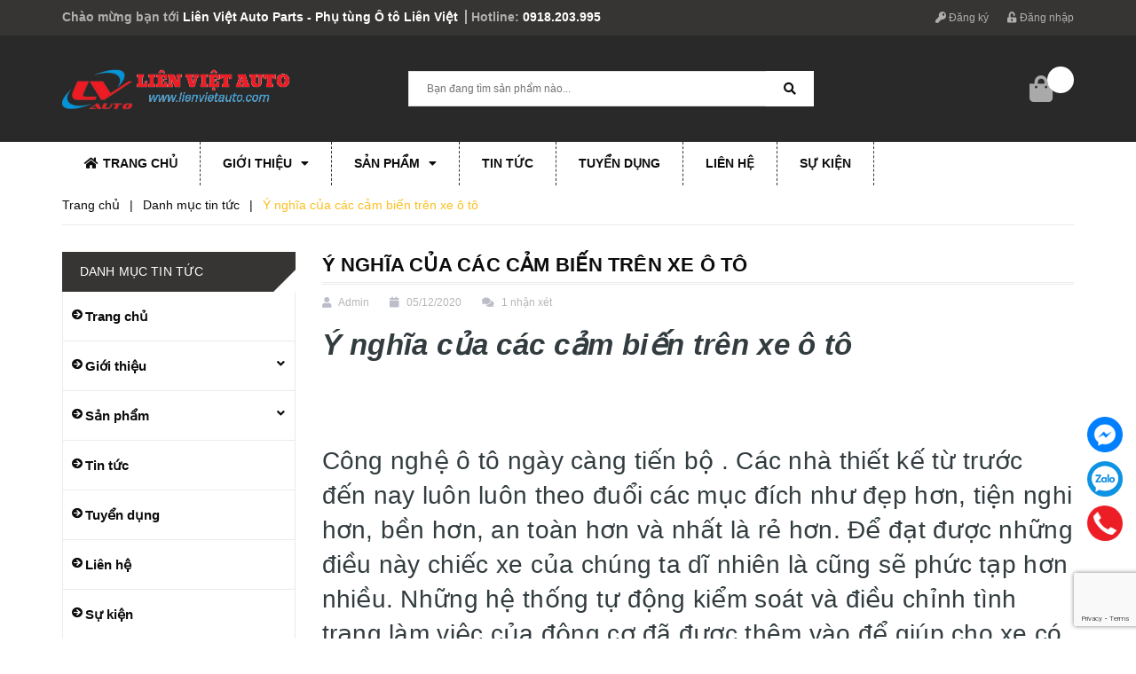

--- FILE ---
content_type: text/html; charset=utf-8
request_url: https://lienvietauto.com/y-nghia-cua-cac-cam-bien-tren-xe-o-to
body_size: 25388
content:
<!DOCTYPE html>
<html lang="vi">
	<head>
		<!-- ================= Favicon ================== -->
		
		<link rel="icon" href="//bizweb.dktcdn.net/100/413/031/themes/957556/assets/favicon.png?1753459108680" type="image/x-icon" />
		
		<meta charset="UTF-8" />
		<meta name="viewport" content="width=device-width, initial-scale=1, maximum-scale=1">			
		<title>
			Ý nghĩa của các cảm biến trên xe ô tô		
		</title>

		<!-- Bizweb conter for header -->
		<script>
	var Bizweb = Bizweb || {};
	Bizweb.store = 'lienvietauto1.mysapo.net';
	Bizweb.id = 413031;
	Bizweb.theme = {"id":957556,"name":"Bike Shop","role":"main"};
	Bizweb.template = 'article';
	if(!Bizweb.fbEventId)  Bizweb.fbEventId = 'xxxxxxxx-xxxx-4xxx-yxxx-xxxxxxxxxxxx'.replace(/[xy]/g, function (c) {
	var r = Math.random() * 16 | 0, v = c == 'x' ? r : (r & 0x3 | 0x8);
				return v.toString(16);
			});		
</script>
<script>
	(function () {
		function asyncLoad() {
			var urls = [];
			for (var i = 0; i < urls.length; i++) {
				var s = document.createElement('script');
				s.type = 'text/javascript';
				s.async = true;
				s.src = urls[i];
				var x = document.getElementsByTagName('script')[0];
				x.parentNode.insertBefore(s, x);
			}
		};
		window.attachEvent ? window.attachEvent('onload', asyncLoad) : window.addEventListener('load', asyncLoad, false);
	})();
</script>


<script>
	window.BizwebAnalytics = window.BizwebAnalytics || {};
	window.BizwebAnalytics.meta = window.BizwebAnalytics.meta || {};
	window.BizwebAnalytics.meta.currency = 'VND';
	window.BizwebAnalytics.tracking_url = '/s';

	var meta = {};
	
	meta.article = {"id": 2084645};
	
	
	for (var attr in meta) {
	window.BizwebAnalytics.meta[attr] = meta[attr];
	}
</script>

	
		<script src="/dist/js/stats.min.js?v=96f2ff2"></script>
	





<!--Facebook Pixel Code-->
<script>
	!function(f, b, e, v, n, t, s){
	if (f.fbq) return; n = f.fbq = function(){
	n.callMethod?
	n.callMethod.apply(n, arguments):n.queue.push(arguments)}; if (!f._fbq) f._fbq = n;
	n.push = n; n.loaded = !0; n.version = '2.0'; n.queue =[]; t = b.createElement(e); t.async = !0;
	t.src = v; s = b.getElementsByTagName(e)[0]; s.parentNode.insertBefore(t, s)}
	(window,
	document,'script','https://connect.facebook.net/en_US/fbevents.js');
	fbq('init', '1721427598596799', {} , {'agent': 'plsapo'}); // Insert your pixel ID here.
	fbq('track', 'PageView',{},{ eventID: Bizweb.fbEventId });
	
</script>
<noscript>
	<img height='1' width='1' style='display:none' src='https://www.facebook.com/tr?id=1721427598596799&ev=PageView&noscript=1' />
</noscript>
<!--DO NOT MODIFY-->
<!--End Facebook Pixel Code-->



<script>
	var eventsListenerScript = document.createElement('script');
	eventsListenerScript.async = true;
	
	eventsListenerScript.src = "/dist/js/store_events_listener.min.js?v=1b795e9";
	
	document.getElementsByTagName('head')[0].appendChild(eventsListenerScript);
</script>


<!-- Google One Tap -->
<script type="text/javascript">
	(function () {
		var iframe;
		if(window.innerWidth <= 800){
			setTimeout(init, 10000);
		} else {
			document.addEventListener('DOMContentLoaded', init);
		}
		function init() {
			if (document.cookie.indexOf('one-click-social-login-google-one-tap-shown') >= 0) {
                return;
            }
			iframe = document.createElement('iframe');
			iframe.id = "iframe-google-one-tap";
			iframe.src = 'https://store.mysapo.net/account/GoogleOneTap';
			iframe.setAttribute('allowtransparency', 'true');
			iframe.setAttribute('allow', 'identity-credentials-get');
			iframe.frameBorder = 0;
			iframe.height = '385px';
			window.addEventListener('message', handlePostMessage, false);
			document.body.appendChild(iframe); 
		}
		function handlePostMessage(e) {
			var eventName = e.data[0];
			var data = e.data[1];
			switch (eventName) {
				case 'setHeight':
					iframe.height = data;
					break;
				case 'setTop':
					if ((window.innerWidth <= 800)) {
						iframe.style = "z-index: 9999999; position: fixed; bottom: 0px; right: 0px;";
						iframe.width = '100%';
					}
					else {
						iframe.style = "z-index: 9999999; position: fixed; top: 0px; right: 0px;";
						iframe.width = '391px';
					}
					break;
				case 'setRedirect':
					location.href = data.url + '&ReturnUrl=' + location.href;
					break;
				case 'markClosedOneTap':
					var date = new Date();
					date.setTime(date.getTime() + (1*24*60*60*1000));
					document.cookie = "one-click-social-login-google-one-tap-shown=1; expires=" + date.toUTCString() + "; path=/";
					break;
			}
		}
	}())
</script>
<!-- End Google One Tap -->





		<!-- ================= Page description ================== -->
		
		<meta name="description" content="Ý nghĩa của các cảm biến trên xe ô tô Công nghệ ô tô ngày càng tiến bộ . Các nhà thiết kế từ trước đến nay luôn luôn theo đuổi các mục đích như đẹp hơn, tiện nghi hơn, bền hơn, an toàn hơn và nhất là rẻ hơn. Để đạt được những điều này chiếc xe của chúng ta dĩ nhiên là cũng sẽ phức tạp hơn nhiều. Những hệ thống tự động ">
		
		<!-- ================= Meta ================== -->
		<meta name="keywords" content="Ý nghĩa của các cảm biến trên xe ô tô, Danh mục tin tức,  Liên Việt Auto Parts - Phụ tùng Ô tô Liên Việt, lienvietauto.com"/>		
		<link rel="canonical" href="https://lienvietauto.com/y-nghia-cua-cac-cam-bien-tren-xe-o-to"/>
		<meta name='revisit-after' content='1 days' />

		
		<meta name="robots" content="noodp,index,follow" />
		

		<!-- Facebook Open Graph meta tags -->
		

	<meta property="og:type" content="article">
	<meta property="og:title" content="&#221; nghĩa của c&#225;c cảm biến tr&#234;n xe &#244; t&#244;">
  	
	
		<meta property="og:image" content="https://bizweb.dktcdn.net/thumb/grande/100/413/031/articles/2015112191415328.jpg?v=1607138511110">
		<meta property="og:image:secure_url" content="https://bizweb.dktcdn.net/thumb/grande/100/413/031/articles/2015112191415328.jpg?v=1607138511110">
	

<meta property="og:description" content="Ý nghĩa của các cảm biến trên xe ô tô Công nghệ ô tô ngày càng tiến bộ . Các nhà thiết kế từ trước đến nay luôn luôn theo đuổi các mục đích như đẹp hơn, tiện nghi hơn, bền hơn, an toàn hơn và nhất là rẻ hơn. Để đạt được những điều này chiếc xe của chúng ta dĩ nhiên là cũng sẽ phức tạp hơn nhiều. Những hệ thống tự động ">
<meta property="og:url" content="https://lienvietauto.com/y-nghia-cua-cac-cam-bien-tren-xe-o-to">
<meta property="og:site_name" content="Liên Việt Auto Parts - Phụ tùng Ô tô Liên Việt">		
		
<script type="application/ld+json">
        {
        "@context": "http://schema.org",
        "@type": "BreadcrumbList",
        "itemListElement": 
        [
            {
                "@type": "ListItem",
                "position": 1,
                "item": 
                {
                  "@id": "https://lienvietauto.com",
                  "name": "Trang chủ"
                }
            },
      
        
      
            {
                "@type": "ListItem",
                "position": 2,
                "item": 
                {
                  "@id": "https://lienvietauto.com/tin-tuc",
                  "name": "Danh mục tin tức"
                }
            },
      {
                "@type": "ListItem",
                "position": 3,
                "item": 
                {
                  "@id": "https://lienvietauto.com/y-nghia-cua-cac-cam-bien-tren-xe-o-to",
                  "name": "Ý nghĩa của các cảm biến trên xe ô tô"
                }
            }
      
      
      
      
    
        ]
        }
</script>

		<link rel="preload" as='style'  type="text/css" href="//bizweb.dktcdn.net/100/413/031/themes/957556/assets/plugin.scss.css?1753459108680">
<link rel="preload" as='style' type="text/css" href="//bizweb.dktcdn.net/100/413/031/themes/957556/assets/base.scss.css?1753459108680">
<link rel="preload" as='style'  type="text/css" href="//bizweb.dktcdn.net/100/413/031/themes/957556/assets/style.scss.css?1753459108680">
<link rel="preload" as='style'  type="text/css" href="//bizweb.dktcdn.net/100/413/031/themes/957556/assets/module.scss.css?1753459108680">
<link rel="preload" as='style' type="text/css" href="//bizweb.dktcdn.net/100/413/031/themes/957556/assets/responsive.scss.css?1753459108680">
<link rel="preload" as='style' type="text/css" href="//bizweb.dktcdn.net/100/413/031/themes/957556/assets/header.scss.css?1753459108680">
<link rel="preload" as='style'  type="text/css" href="//bizweb.dktcdn.net/100/413/031/themes/957556/assets/swiper.scss.css?1753459108680">

<!-- Plugin CSS -->


<link href="//bizweb.dktcdn.net/100/413/031/themes/957556/assets/header.scss.css?1753459108680" rel="stylesheet" type="text/css" media="all" />
<!-- Plugin CSS -->			

<link rel="preload" as='style' type="text/css" href="//bizweb.dktcdn.net/100/413/031/themes/957556/assets/owlcarousel.scss.css?1753459108680">
<link href="//bizweb.dktcdn.net/100/413/031/themes/957556/assets/owlcarousel.scss.css?1753459108680" rel="stylesheet" type="text/css" media="all" />

<link href="//bizweb.dktcdn.net/100/413/031/themes/957556/assets/swiper.scss.css?1753459108680" rel="stylesheet" type="text/css" media="all" />
<link href="//bizweb.dktcdn.net/100/413/031/themes/957556/assets/plugin.scss.css?1753459108680" rel="stylesheet" type="text/css" media="all" />
<link href="//bizweb.dktcdn.net/100/413/031/themes/957556/assets/blog_article_style.scss.css?1753459108680" rel="stylesheet" type="text/css" media="all" />



<!-- Build Main CSS -->								
<link href="//bizweb.dktcdn.net/100/413/031/themes/957556/assets/base.scss.css?1753459108680" rel="stylesheet" type="text/css" media="all" />		
<link href="//bizweb.dktcdn.net/100/413/031/themes/957556/assets/style.scss.css?1753459108680" rel="stylesheet" type="text/css" media="all" />		
<link href="//bizweb.dktcdn.net/100/413/031/themes/957556/assets/module.scss.css?1753459108680" rel="stylesheet" type="text/css" media="all" />
<link href="//bizweb.dktcdn.net/100/413/031/themes/957556/assets/responsive.scss.css?1753459108680" rel="stylesheet" type="text/css" media="all" />
		<link rel="preload" as="script" href="//bizweb.dktcdn.net/100/413/031/themes/957556/assets/jquery.min.js?1753459108680" />
<script src="//bizweb.dktcdn.net/100/413/031/themes/957556/assets/jquery.min.js?1753459108680" type="text/javascript"></script>
<!-- Bizweb javascript customer -->

		<!-- Plugin CSS -->
		
		
		<script>
			$(document).ready(function ($) {
				awe_lazyloadImage();
			});
			function awe_lazyloadImage() {
				var ll = new LazyLoad({
					elements_selector: ".lazyload",
					load_delay: 100,
					threshold: 0
				});
			} window.awe_lazyloadImage=awe_lazyloadImage;
		</script>
		<link rel="preload" as="script" href="//bizweb.dktcdn.net/100/413/031/themes/957556/assets/swiper.min.js?1753459108680" />
		<script src="//bizweb.dktcdn.net/100/413/031/themes/957556/assets/swiper.min.js?1753459108680" type="text/javascript"></script>
	</head>
	<body>
		<div class="hidden-lg opacity_menu"></div>
		<!-- Main content -->
		<div class="htop section">
	<div class="container">
		<div class="row">
			<div class="col-lg-7 col-md-7 col-sm-7 hidden-xs detop">
				<span>Chào mừng bạn tới <span class="header-hl">Liên Việt Auto Parts - Phụ tùng Ô tô Liên Việt</span></span>
				<span class="header-hotline">
					Hotline:
					<a class="hd-hotline" href="tel:0918.203.995">
						0918.203.995
					</a>
				</span>
			</div>
			<div class="col-lg-5 col-md-5 col-sm-5 col-xs-12">
				<div class="accoutlink">
					
					<a href="/account/register"><i class="fa fa-key"></i> Đăng ký</a>
					<a class="btns" href="/account/login"><i class="fa fa-unlock-alt"></i> Đăng nhập</a>
					
					<div class="searchbox-mobile hidden-lg hidden-md hidden-sm">
						<div class="search_inner">
							<i class="fa fa-search"></i>
							<div class="search-box">
								<div class="header-search search_form">
									<form action="/search" method="get" class="input-group search-bar search_form" role="search">
										<input type="text" name="query" value="" autocomplete="off" placeholder="Gõ tìm kiếm..." class="input-group-field auto-search">
										<span class="input-group-btn">
											<button type="submit" class="btn icon-fallback-text">
												<span class="fa fa-search" ></span>      
											</button>
										</span>
									</form>
								</div>
							</div>
						</div>
					</div>
					<a href="/cart" class="cart-mobile-header hidden-lg hidden-md hidden-sm">
						<i class="fa fa-shopping-bag"></i>
						<span class="count_item count_item_pr"></span>
					</a>
				</div>
			</div>
		</div>
	</div>
</div>
<header class="header">
	<div class="mid-header wid_100">
		<div class="container">
			<div class="row">
				<div class="content_header">
					<div class="header-main">

						<div class="col-lg-4 col-md-4 col-sm-4 logo-main">
							<div class="logo">
								
								<a href="/" class="logo-wrapper ">					
									<img width="257" height="48" src="//bizweb.dktcdn.net/100/413/031/themes/957556/assets/logo.png?1753459108680" alt="logo Liên Việt Auto Parts - Phụ tùng Ô tô Liên Việt">					
								</a>
								
							</div>
						</div>
						<div class="col-lg-5 col-md-5 col-sm-6 hidden-xs">
							<div class="header_search">
	<form action="/search" method="get" class="input-group search-bar" role="search">

		<input type="text" name="query" value="" autocomplete="off" placeholder="Bạn đang tìm sản phẩm nào..." class="input-group-field auto-search">
		<span class="input-group-btn">
			<button type="submit" class="btn icon-fallback-text">
				<span class="fa fa-search" ></span>      
			</button>
		</span>
	</form>
</div> 
						</div>
						<div class="col-lg-3 col-md-3 col-sm-2 col-xs-12 cartright hidden-xs">
							<div class="header-right">
								<div class="top-cart-contain f-right">
									<div class="mini-cart text-xs-center">
										<div class="heading-cart cart_header">
											<a class="img_hover_cart" href="/cart" title="Giỏ hàng">
												<i class="fa fa-shopping-bag" aria-hidden="true"></i>
												<span class="count_item count_item_pr"></span>
											</a>
										</div>	
										<div class="top-cart-content">					
											<ul id="cart-sidebar" class="mini-products-list count_li">
												<li class="list-item">
													<ul></ul>
												</li>
												<li class="action">
													<ul>
														<li class="li-fix-1">
															<div class="top-subtotal">
																Tổng tiền thanh toán: 
																<span class="price"></span>
															</div>
														</li>
														<li class="li-fix-2" style="">
															<div class="actions">
																<a href="/cart" class="btn btn-primary" title="Giỏ hàng">
																	<span>Giỏ hàng</span>
																</a>
																<a href="/checkout" class="btn btn-checkout btn-gray" title="Thanh toán">
																	<span>Thanh toán</span>
																</a>
															</div>
														</li>
													</ul>
												</li>
											</ul>
										</div>
									</div>
								</div>
								<div class="top-cart-contain f-right hidden">
									<div class="mini-cart text-xs-center">
										<div class="heading-cart">
											<a class="bg_cart" href="/cart" title="Giỏ hàng">
												<i class="ion-android-cart"></i>
												<span class="count_item count_item_pr"></span>
											</a>
										</div>	
									</div>
								</div>
							</div>
						</div>
					</div>
				</div>
			</div>
		</div>
	</div>


</header>
<div class="header-menu">
	<div class="container">
		<div class="bg-header-nav hidden-xs hidden-sm">
	<div>
		<div class= "row row-noGutter-2">
			<nav class="header-nav">
				<ul class="item_big">
					


					
					<li class="nav-item ">
						<a href="/" title="Trang chủ"> <i class="fa fa-home"></i>Trang chủ</a>
					</li>
					


					


					
					<li class="nav-item " >
						<a href="/gioi-thieu" title="Giới thiệu">Giới thiệu<i class="fa fa-caret-down"></i></a>
						<ul class="item_small hidden-sm hidden-xs">
							
							
							<li>
								<a href="/ho-so-nang-luc" title="HỒ SƠ NĂNG LỰC">HỒ SƠ NĂNG LỰC</a>
							</li>
							
							
							
							<li>
								<a href="/gioi-thieu" title="Tìm Kiếm Phụ Tùng Ô Tô Chất Lượng? Đến Ngay Liên Việt Auto Parts">Tìm Kiếm Phụ Tùng Ô Tô Chất Lượng? Đến Ngay Liên Việt Auto Parts</a>
							</li>
							
							

						</ul>
					</li>
					


					


					
					<li class="nav-item " >
						<a href="/collections/all" title="Sản phẩm">Sản phẩm<i class="fa fa-caret-down"></i></a>
						<ul class="item_small hidden-sm hidden-xs">
							
							
							<li class="nav_item_lv2">
								<a class="nav-link" href="/phu-tung-gam"><i class="fa fa-caret-right"></i>PHỤ TÙNG GẦM</a>
								<ul>
									
									<li>
										<a href="/thuoc-lai-1">Thước lái</a>
									</li>
									
									<li>
										<a href="/cay-lap-1">Cây láp</a>
									</li>
									
									<li>
										<a href="/cang-chu-a-1">Càng chữ A</a>
									</li>
									
									<li>
										<a href="/vong-bi">Vòng bi</a>
									</li>
									
									<li>
										<a href="/ro-tuyn-1">Rô - tuyn</a>
									</li>
									
									<li>
										<a href="/la-con-ban-ep-1">Lá côn - bàn ép</a>
									</li>
									
									<li>
										<a href="/phanh-truoc">Phanh trước</a>
									</li>
									
									<li>
										<a href="/cao-su-giam-chan-1">Cao su giảm chấn</a>
									</li>
									
									<li>
										<a href="/cao-su-can-bang-1">Cao su cân bằng</a>
									</li>
									
									<li>
										<a href="/gaim-xoc-giam-chan-phuoc-nhun">Gảim xóc - giảm chấn - phuộc nhún</a>
									</li>
									
								</ul>
							</li>	
							
							
							
							<li class="nav_item_lv2">
								<a class="nav-link" href="/phu-tung-dong-co"><i class="fa fa-caret-right"></i>PHỤ TÙNG ĐỘNG CƠ</a>
								<ul>
									
									<li>
										<a href="/bugi-1">Bugi</a>
									</li>
									
									<li>
										<a href="/loc-dau-dong-co">Lọc Dầu Động  Cơ</a>
									</li>
									
									<li>
										<a href="/loc-gio-dong-co">Lọc Gió Động Cơ</a>
									</li>
									
								</ul>
							</li>	
							
							
							
							<li class="nav_item_lv2">
								<a class="nav-link" href="/dien-lanh-o-to"><i class="fa fa-caret-right"></i>PHỤ TÙNG ĐIỆN LẠNH</a>
								<ul>
									
									<li>
										<a href="/dan-nong">Dàn nóng</a>
									</li>
									
									<li>
										<a href="/dan-lanh">Dàn lạnh</a>
									</li>
									
									<li>
										<a href="/mo-to-quat-dan-nong">Mô tơ quạt dàn nóng</a>
									</li>
									
									<li>
										<a href="/gas-phu-kien-gas">Gas , Phụ kiện gas</a>
									</li>
									
									<li>
										<a href="/phin-loc-gas">Phin lọc gas</a>
									</li>
									
									<li>
										<a href="/loc-dieu-hoa">Lốc điều hòa</a>
									</li>
									
									<li>
										<a href="/dau-loc-dieu-hoa">Đầu lốc điều hoà</a>
									</li>
									
									<li>
										<a href="/quat-dan-lanh">Quạt dàn lạnh</a>
									</li>
									
									<li>
										<a href="/dan-suoi">Dàn sưởi</a>
									</li>
									
								</ul>
							</li>	
							
							
							
							<li class="nav_item_lv2">
								<a class="nav-link" href="/phu-tung-ngoai-that"><i class="fa fa-caret-right"></i>PHỤ TÙNG THÂN VỎ</a>
								<ul>
									
									<li>
										<a href="/den-hau">ĐÈN HẬU</a>
									</li>
									
									<li>
										<a href="/den-pha-1">ĐÈN PHA</a>
									</li>
									
									<li>
										<a href="/choi-gat-mua">Chổi gạt mưa</a>
									</li>
									
									<li>
										<a href="/guong-chieu-hau">Gương chiếu hậu</a>
									</li>
									
								</ul>
							</li>	
							
							
							
							<li class="nav_item_lv2">
								<a class="nav-link" href="/phu-gia-ve-sinh-xe"><i class="fa fa-caret-right"></i>DẦU NHỚT - PHỤ GIA Ô TÔ</a>
								<ul>
									
									<li>
										<a href="/nuoc-lam-mat-dong-co">NƯỚC LÀM MÁT ĐỘNG CƠ</a>
									</li>
									
								</ul>
							</li>	
							
							
							
							<li class="nav_item_lv2">
								<a class="nav-link" href="/do-choi-noi-that"><i class="fa fa-caret-right"></i>PHỤ TÙNG NỘI THẤT</a>
								<ul>
									
									<li>
										<a href="/man-hinh-guong-5">Màn hình gương</a>
									</li>
									
								</ul>
							</li>	
							
							
							
							<li>
								<a href="/phu-kien-do-choi-o-to" title="PHỤ KIỆN - ĐỒ CHƠI Ô TÔ">PHỤ KIỆN - ĐỒ CHƠI Ô TÔ</a>
							</li>
							
							

						</ul>
					</li>
					


					


					
					<li class="nav-item ">
						<a href="/tin-tuc" title="Tin tức"> Tin tức</a>
					</li>
					


					


					
					<li class="nav-item ">
						<a href="/tuyen-dung-1" title="Tuyển dụng"> Tuyển dụng</a>
					</li>
					


					


					
					<li class="nav-item ">
						<a href="/lien-he" title="Liên hệ"> Liên hệ</a>
					</li>
					


					


					
					<li class="nav-item ">
						<a href="/su-kien-1" title="Sự kiện"> Sự kiện</a>
					</li>
					


					
					
					<li class="menu_logo">
						<a href="/" title="Liên Việt Auto Parts - Phụ tùng Ô tô Liên Việt">
							<img src="//bizweb.dktcdn.net/100/413/031/themes/957556/assets/logo.png?1753459108680" alt="Menu Logo" class="img-responsive">
						</a>
					</li>
					
				</ul>
			</nav>
		</div>
	</div>
</div>
	</div>
</div>

<div class="menu-bar-mobile nav-mobile-button hidden-lg hidden-md">
	<div class="menu-bar">
		<i class="fa fa-bars"></i>
	</div>
</div>
<!-- Menu mobile -->
<div class="menu_mobile sidenav max_991 hidden-lg" id="mySidenav">
	<ul class="ul_collections">
		
		<li class="level0 level-top parent ">
			<a href="/">Trang chủ</a>
			
		</li>
		
		<li class="level0 level-top parent ">
			<a href="/gioi-thieu">Giới thiệu</a>
			
			<i class="fa fa-angle-down"></i>
			<ul class="level0" style="display:none;">
				
				<li class="level1 "> 
					<a href="/ho-so-nang-luc"> <span>HỒ SƠ NĂNG LỰC</span> </a>
					
				</li>
				
				<li class="level1 "> 
					<a href="/gioi-thieu"> <span>Tìm Kiếm Phụ Tùng Ô Tô Chất Lượng? Đến Ngay Liên Việt Auto Parts</span> </a>
					
				</li>
				
			</ul>
			
		</li>
		
		<li class="level0 level-top parent ">
			<a href="/collections/all">Sản phẩm</a>
			
			<i class="fa fa-angle-down"></i>
			<ul class="level0" style="display:none;">
				
				<li class="level1 "> 
					<a href="/phu-tung-gam"> <span>PHỤ TÙNG GẦM</span> </a>
					
					<i class="fa fa-angle-down"></i>
					<ul class="level1" style="display:none;">
						
						<li class="level2 ">
							<a href="/thuoc-lai-1"><span>Thước lái</span></a>
							
						</li>
						
						<li class="level2 ">
							<a href="/cay-lap-1"><span>Cây láp</span></a>
							
						</li>
						
						<li class="level2 ">
							<a href="/cang-chu-a-1"><span>Càng chữ A</span></a>
							
						</li>
						
						<li class="level2 ">
							<a href="/vong-bi"><span>Vòng bi</span></a>
							
						</li>
						
						<li class="level2 ">
							<a href="/ro-tuyn-1"><span>Rô - tuyn</span></a>
							
						</li>
						
						<li class="level2 ">
							<a href="/la-con-ban-ep-1"><span>Lá côn - bàn ép</span></a>
							
						</li>
						
						<li class="level2 ">
							<a href="/phanh-truoc"><span>Phanh trước</span></a>
							
						</li>
						
						<li class="level2 ">
							<a href="/cao-su-giam-chan-1"><span>Cao su giảm chấn</span></a>
							
						</li>
						
						<li class="level2 ">
							<a href="/cao-su-can-bang-1"><span>Cao su cân bằng</span></a>
							
						</li>
						
						<li class="level2 ">
							<a href="/gaim-xoc-giam-chan-phuoc-nhun"><span>Gảim xóc - giảm chấn - phuộc nhún</span></a>
							
						</li>
						
					</ul>
					
				</li>
				
				<li class="level1 "> 
					<a href="/phu-tung-dong-co"> <span>PHỤ TÙNG ĐỘNG CƠ</span> </a>
					
					<i class="fa fa-angle-down"></i>
					<ul class="level1" style="display:none;">
						
						<li class="level2 ">
							<a href="/bugi-1"><span>Bugi</span></a>
							
						</li>
						
						<li class="level2 ">
							<a href="/loc-dau-dong-co"><span>Lọc Dầu Động  Cơ</span></a>
							
						</li>
						
						<li class="level2 ">
							<a href="/loc-gio-dong-co"><span>Lọc Gió Động Cơ</span></a>
							
						</li>
						
					</ul>
					
				</li>
				
				<li class="level1 "> 
					<a href="/dien-lanh-o-to"> <span>PHỤ TÙNG ĐIỆN LẠNH</span> </a>
					
					<i class="fa fa-angle-down"></i>
					<ul class="level1" style="display:none;">
						
						<li class="level2 ">
							<a href="/dan-nong"><span>Dàn nóng</span></a>
							
						</li>
						
						<li class="level2 ">
							<a href="/dan-lanh"><span>Dàn lạnh</span></a>
							
						</li>
						
						<li class="level2 ">
							<a href="/mo-to-quat-dan-nong"><span>Mô tơ quạt dàn nóng</span></a>
							
						</li>
						
						<li class="level2 ">
							<a href="/gas-phu-kien-gas"><span>Gas , Phụ kiện gas</span></a>
							
						</li>
						
						<li class="level2 ">
							<a href="/phin-loc-gas"><span>Phin lọc gas</span></a>
							
						</li>
						
						<li class="level2 ">
							<a href="/loc-dieu-hoa"><span>Lốc điều hòa</span></a>
							
							<i class="fa fa-angle-down"></i>
							<ul class="level2" style="display:none;">
								
								<li class="level3 ">
									<a href="/dau-loc-dieu-hoa"><span>Đầu lốc điều hoà</span></a>
								</li>
								
							</ul>
							
						</li>
						
						<li class="level2 ">
							<a href="/dau-loc-dieu-hoa"><span>Đầu lốc điều hoà</span></a>
							
						</li>
						
						<li class="level2 ">
							<a href="/quat-dan-lanh"><span>Quạt dàn lạnh</span></a>
							
						</li>
						
						<li class="level2 ">
							<a href="/dan-suoi"><span>Dàn sưởi</span></a>
							
						</li>
						
					</ul>
					
				</li>
				
				<li class="level1 "> 
					<a href="/phu-tung-ngoai-that"> <span>PHỤ TÙNG THÂN VỎ</span> </a>
					
					<i class="fa fa-angle-down"></i>
					<ul class="level1" style="display:none;">
						
						<li class="level2 ">
							<a href="/den-hau"><span>ĐÈN HẬU</span></a>
							
						</li>
						
						<li class="level2 ">
							<a href="/den-pha-1"><span>ĐÈN PHA</span></a>
							
						</li>
						
						<li class="level2 ">
							<a href="/choi-gat-mua"><span>Chổi gạt mưa</span></a>
							
						</li>
						
						<li class="level2 ">
							<a href="/guong-chieu-hau"><span>Gương chiếu hậu</span></a>
							
						</li>
						
					</ul>
					
				</li>
				
				<li class="level1 "> 
					<a href="/phu-gia-ve-sinh-xe"> <span>DẦU NHỚT - PHỤ GIA Ô TÔ</span> </a>
					
					<i class="fa fa-angle-down"></i>
					<ul class="level1" style="display:none;">
						
						<li class="level2 ">
							<a href="/nuoc-lam-mat-dong-co"><span>NƯỚC LÀM MÁT ĐỘNG CƠ</span></a>
							
						</li>
						
					</ul>
					
				</li>
				
				<li class="level1 "> 
					<a href="/do-choi-noi-that"> <span>PHỤ TÙNG NỘI THẤT</span> </a>
					
					<i class="fa fa-angle-down"></i>
					<ul class="level1" style="display:none;">
						
						<li class="level2 ">
							<a href="/man-hinh-guong-5"><span>Màn hình gương</span></a>
							
						</li>
						
					</ul>
					
				</li>
				
				<li class="level1 "> 
					<a href="/phu-kien-do-choi-o-to"> <span>PHỤ KIỆN - ĐỒ CHƠI Ô TÔ</span> </a>
					
				</li>
				
			</ul>
			
		</li>
		
		<li class="level0 level-top parent ">
			<a href="/tin-tuc">Tin tức</a>
			
		</li>
		
		<li class="level0 level-top parent ">
			<a href="/tuyen-dung-1">Tuyển dụng</a>
			
		</li>
		
		<li class="level0 level-top parent ">
			<a href="/lien-he">Liên hệ</a>
			
		</li>
		
		<li class="level0 level-top parent ">
			<a href="/su-kien-1">Sự kiện</a>
			
		</li>
		
	</ul>



</div>
<!-- End -->

<div id="menu-overlay" class=""></div>
		<!-- Header JS -->	
		<div class="background-template">
	<section class="bread-crumb">
	<span class="crumb-border"></span>
	<div class="container">
		<div class="row">
			<div class="col-xs-12 a-left">
				<ul class="breadcrumb">					
					<li class="home">
						<a  href="/" ><span >Trang chủ</span></a>						
						<span class="mr_lr">&nbsp;|&nbsp;</span>
					</li>
					
					<li >
						<a  href="/tin-tuc"><span >Danh mục tin tức</span></a>	
						<span class="mr_lr">&nbsp;|&nbsp;</span>
					</li>
					<li><strong><span >Ý nghĩa của các cảm biến trên xe ô tô</span></strong></li>
					
				</ul>
			</div>
		</div>
	</div>
</section>  
	<div class="container article-wraper" itemscope itemtype="https://schema.org/Article">
		<meta itemprop="mainEntityOfPage" content="/y-nghia-cua-cac-cam-bien-tren-xe-o-to">
		<meta itemprop="description" content="Công nghệ ô tô ngày càng tiến bộ . Các nhà thiết kế từ trước đến nay luôn luôn theo đuổi các mục đích như đẹp hơn, tiện nghi hơn, bền hơn, an toàn hơn và nhất là rẻ hơn. Để đạt được những điều này chiếc xe của chúng ta dĩ nhiên là cũng sẽ phức tạp hơn nhiều.">
		<meta itemprop="author" content="Admin">
		<meta itemprop="headline" content="Ý nghĩa của các cảm biến trên xe ô tô">
		<meta itemprop="image" content="https:https://bizweb.dktcdn.net/100/413/031/articles/2015112191415328.jpg?v=1607138511110">
		<meta itemprop="datePublished" content="05-12-2020">
		<meta itemprop="dateModified" content="05-12-2020">
		<div itemprop="publisher" itemscope itemtype="https://schema.org/Organization">
			<div itemprop="logo" itemscope itemtype="https://schema.org/ImageObject">
				<img class="hidden" src="//bizweb.dktcdn.net/100/413/031/themes/957556/assets/logo.png?1753459108680" alt="Liên Việt Auto Parts - Phụ tùng Ô tô Liên Việt"/>
				<meta itemprop="url" content="https://bizweb.dktcdn.net/100/413/031/themes/957556/assets/logo.png?1753459108680">
				<meta itemprop="width" content="400">
				<meta itemprop="height" content="60">
			</div>
			<meta itemprop="name" content="Liên Việt Auto Parts - Phụ tùng Ô tô Liên Việt">
		</div>
		<div class="wrap_background_aside margin-bottom-10">
			<div class="row">		
				<section class="right-content col-lg-9 col-md-9 col-sm-12 col-xs-12 col-lg-push-3 col-md-push-3">
					<div class="box-heading relative">
					</div>
					<article class="article-main">
						<div class="row">
							<div class="col-lg-12 col-md-12 col-sm-12 col-xs-12">

								<div class="article-details">
									<h1 class="article-title">Ý nghĩa của các cảm biến trên xe ô tô</h1>
									<div class="date">
										<span>
											<i class="fa fa-user"></i> Admin
										</span>
										<span>
											<i class="fa fa-calendar"></i> 05/12/2020
										</span>
										<span>
											<i class="fa fa-comments"></i> 1 nhận xét
										</span>
									</div>

									<div class="article-content">
										<div class="rte">
											<h2><em><strong>Ý nghĩa của các cảm biến trên xe ô tô</strong></em></h2>

<p style="text-align: center;"><img alt="" src="//media.bizwebmedia.net/sites/131529/data/Upload/2015/11/1.jpg" style="width: 627px; height: 405px;" /></p>

<h3>Công nghệ ô tô ngày càng tiến bộ . Các nhà thiết kế từ trước đến nay luôn luôn theo đuổi các mục đích như đẹp hơn, tiện nghi hơn, bền hơn, an toàn hơn và nhất là rẻ hơn. Để đạt được những điều này chiếc xe của chúng ta dĩ nhiên là cũng sẽ phức tạp hơn nhiều. Những hệ thống tự động kiểm soát và điều chỉnh tình trạng làm việc của động cơ đã được thêm vào để giúp cho xe có thể hoạt động ổn định, tiết kiệm nhiên liệu và bảo vệ môi trường được tốt hơn. Càng lúc xe càng giống như sinh vật với những giác quan (sensor) tương tự như của con người. Đến nay số lượng giác quan được kết nối với bộ óc (ECM - Engine Control Module hay ECU &ndash; Electronic Control Unit) của xe đã được các kỹ sư phát triển khá nhiều, khá nhạy và khá ổn định đến mức độ xe đã có thể tự động di chuyển theo một lộ trình đã được lập trình sẵn, hoặc thậm chí có thể cất cánh bay qua những khoảng cách ngắn trên một địa hình phức tạp.</h3>

<h4>Một cách tổng quát những bộ cảm biến thông dụng đã trang bị cho ô tô nhằm vào những mục đích như tiết kiệm nhiên liệu, nâng cao công suất và tính năng hoạt động của động cơ, giảm ô nhiễm thông qua việc điều chỉnh thời điểm đánh lửa, điều chỉnh thời điểm &amp; khoảng thời gian cung cấp nhiên liệu và làm sạch khí thải:</h4>

<h4>- Điều chỉnh thời điểm đánh lửa tối ưu:</h4>

<h4>-&nbsp;Cảm biến vị trí cốt máy (CKP &ndash; Crankshaft Position sensor).</h4>

<h4>CKP thường được bố trí ở gần bánh răng đầu cốt máy. Cảm biến loại này có công dụng báo cho computer của xe biết chính xác vị trí của cốt máy hay piston ở những vị trí tương ứng với cuối thì nổ để ECU điều chỉnh các thời điểm đánh lửa thích hợp cho các xy lanh của động cơ.</h4>

<h4>Khi cảm biến này bị hỏng, động cơ có thể không khởi động được, khó khởi động khi máy nguội, tốc độ cầm chừng không đều, máy rung vì đánh lửa sai, hao xăng và không tăng tốc ổn định.</h4>

<h4>&nbsp;</h4>

<h4><img alt="" src="//media.bizwebmedia.net/sites/131529/data/Upload/2015/11/2.jpg" style="height: 200px; width: 320px;" />&nbsp;<img alt="" src="//media.bizwebmedia.net/sites/131529/data/Upload/2015/11/3.jpg" style="width: 640px; height: 455px;" /></h4>

<h4>&nbsp;</h4>

<h4>- Cảm biến vị trí trục cam (CAM &ndash; Camshaft Position sensor).</h4>

<h4>Cảm biến loại này sử dụng cho động cơ không dùng bộ chia điện (distributor) cho các bugi và thường được bố trí ở những vị trí gần đầu cốt cam hay phía dưới nắp che sên cam ở phía trước động cơ.</h4>

<h4>CAM có công dụng báo cho computer của xe biết chính xác vị trí của cốt cam hay xú páp ở những vị trí tương ứng với cuối thì nổ để ECU điều chỉnh các thời điểm đánh lửa thích hợp cho các xy lanh của động cơ.</h4>

<h4>Khi cảm biến này bị hỏng, động cơ có thể không khởi động được, khó khởi động khi máy nguội, tốc độ cầm chừng không đều, máy rung vì đánh lửa sai, hao xăng và không tăng tốc ổn định.</h4>

<h4><img alt="" src="//media.bizwebmedia.net/sites/131529/data/Upload/2015/11/5.jpg" style="width: 1024px; height: 768px;" /></h4>

<h4>- Cảm biến kích nổ (Knock sensor).</h4>

<h4>- Cảm biến này thường được bố trí bên ngoài thân máy, nắp xy lanh hay ngay phía trên ống góp hút (intake manifold).</h4>

<h4>- Cảm biến loại này có nhiệm vụ thâu nhận và truyền tải những rung động mạnh của xuất hiện khi động cơ bị nổ dộng vì đánh lửa sớm hay buồng đốt đóng nhiều muội than. Từ đó ECU này sẽ điều chỉnh thời điểm đánh lửa chậm hơn theo một góc độ thích hợp để giảm thiểu hiện tượng này.</h4>

<h4>Khi cảm biến này bị hỏng động cơ thường phát ra những tiếng khua kim loại lớn mỗi khi tăng tốc do hiện tượng đánh lửa sớm. Nên thử dùng loại xăng khác có chỉ số octane cao hơn trước khi quyết định sửa chữa hay thay mới sensor này.</h4>

<h4 style="text-align: center;"><img alt="" src="//media.bizwebmedia.net/sites/131529/data/Upload/2015/11/6.jpg" style="width: 640px; height: 480px;" /></h4>

<h4>&nbsp;</h4>

<h4>&bull; Điều chỉnh thời điểm và khoảng thời gian (duration) cung cấp nhiên liệu tối ưu:</h4>

<h4>- Cảm biến vị trí bướm ga (TPS &ndash; Throttle Position Sensor).</h4>

<h4>TPS thường được bố trí ở ngay đầu trục của bướm ga (butterfly spindle).</h4>

<h4>Cảm biến loại này có nhiệm vụ thâu nhận và truyền tải tất cả những thông tin có liên quan đến lượng khí nạp vào động cơ như lưu lượng, nhiệt độ và độ ẩm cho computer của động cơ. Từ đó ECU này sẽ điều chỉnh lượng nhiên liệu cung cấp một cách thích hợp và tiết kiệm nhất.</h4>

<h4>Khi TPS bị hỏng, động cơ có hiện tượng lên ga không đều, máy chạy ngập ngừng, tốc độ cầm chừng không ổn định, đôi khi tăng tốc đột ngột hay tắt máy bất ngờ.</h4>

<h4 style="text-align: center;"><img alt="" src="//media.bizwebmedia.net/sites/131529/data/Upload/2015/11/7.jpg" style="width: 768px; height: 576px;" /></h4>

<h4>-Cảm biến áp suất (MAP &ndash; Manifold Air Pressure sensor).</h4>

<h4>MAP thường được bố trí ở bên trong hộp chứa lọc gió hay trong ống góp hút của động cơ.</h4>

<h4>Cảm biến loại này có nhiệm vụ thâu nhận và truyền tải tất cả những thông tin có liên quan đến lượng khí nạp vào động cơ như lưu lượng, nhiệt độ và độ ẩm cho computer của động cơ. Từ đó ECU này sẽ điều chỉnh thời điểm và lượng nhiên liệu cung cấp một cách thích hợp nhất để động cơ có thể đạt được công suất tối đa tùy theo vị trí chân ga.</h4>

<h4>Khi MAP bị hỏng, động cơ có hiện tượng lên ga không đều, hao xăng, đôi khi tắt máy bất ngờ.</h4>

<h4><img alt="" src="//media.bizwebmedia.net/sites/131529/data/Upload/2015/11/8.jpg" style="width: 640px; height: 480px;" /><img alt="" src="//media.bizwebmedia.net/sites/131529/data/Upload/2015/11/9.jpg" style="width: 271px; height: 200px;" /></h4>

<h4>- Cảm biến nhiệt độ nước làm mát (CTS - Coolant temperature sensor).</h4>

<h4>CTS thường được bố trí trên hệ thống làm mát gần bộ điều nhiệt (thermostat).</h4>

<h4>Cảm biến loại này cung cấp cho computer của xe những thông tin liên quan đến nhiệt độ nước làm mát của động cơ. ECU sẽ dựa vào đó để điều chỉnh lưu lương nhiên liệu cung cấp và thời điểm đánh lửa sao cho thích hợp nhất. Trên một số loại xe khác, cảm biến nhiệt độ còn được dùng để khởi đông quạt gió làm mát động cơ ở vào một thời điểm thích hợp.</h4>

<h4>Khi CTS bị hỏng, động cơ có dấu hiệu tiêu thụ nhiên liệu nhiều hơn bình thường hoặc thải khói đen.</h4>

<h4><img alt="" src="//media.bizwebmedia.net/sites/131529/data/Upload/2015/11/10.jpg" style="width: 800px; height: 600px;" /><img alt="" src="//media.bizwebmedia.net/sites/131529/data/Upload/2015/11/11.jpg" style="width: 183px; height: 122px;" /></h4>

<h4>- Cảm biến lưu lượng không khí (MAF - Mass Air Flow sensor).</h4>

<h4>MAF thường được bố trí ngay trên đường ống dẫn không khí từ lọc gió đến bộ phận điều khiển bướm ga (throttle body).</h4>

<h4>Do mật độ (density) của không khí thay đổi theo áp suất (độ cao so với mực nước biển) và nhiệt độ môi trường, cảm biến loại này có công dụng thâu nhận và truyền tải những dữ kiện liên quan đến lương không khí nạp để ECU có thể điều chỉnh khoảng thời gian cung cấp nhiên liệu cho động cơ.</h4>

<h4>Khi cám biến lưu lượng khí nạp bị hỏng, động cơ sẽ không tăng tốc ổn định, công suất động cơ giảm và mức tiêu hao nhiên liệu sẽ có khuyng hướng gia tăng.</h4>

<h4 style="text-align: center;"><img alt="" src="//media.bizwebmedia.net/sites/131529/data/Upload/2015/11/12.jpg" style="width: 640px; height: 478px;" /></h4>

<h4>&bull; Làm sạch khí thải:</h4>

<h4>- Cảm biến oxy (Oxygen sensor).</h4>

<h4>Cảm biến oxy thường được bố trí trên đường thoát khí cháy của động cơ.</h4>

<h4>Oxygen sensor sẽ báo cho computer của động cơ biết những thông tin liên quan đến các thành phần khí thải của động cơ. Từ đó ECU sẽ điều chỉnh thời gian kéo dài của việc cung cấp nhiên liệu sao cho những hóa chất có ảnh hưởng xấu đến môi trường sẽ được giảm thiểu đến mức tối đa.</h4>

<h4>Khi xe không vượt qua được đợt kiểm tra kỹ thuật định kỳ hàng năm (inspection) do hàm lượng của một số hóa chất trong khí thải (HxCy, NOx, CO, SOx, ... ) vượt quá trị số cho phép và gây ô nhiễm môi trường , thường phải thay mới bộ cảm biến oxy để cải thiện tình trạng này.</h4>

<h4 style="text-align: center;">&nbsp;<img alt="" src="//media.bizwebmedia.net/sites/131529/data/Upload/2015/11/14.jpg" style="width: 260px; height: 173px;" />&nbsp;<img alt="" src="//media.bizwebmedia.net/sites/131529/data/Upload/2015/11/15.jpg" style="width: 380px; height: 253px;" /></h4>

<h4>- Cảm biến nhiệt độ khí nạp (IAT &ndash; Intake Air Temperature).</h4>

<h4>IAT thường được bố trí bên trong bộ cảm biến lưu lượng khí nạp (MAF).</h4>

<h4>Khi nhiệt độ môi trường cao, nhiệt độ không khí nạp cũng sẽ cao hơn, lưu lượng dòng khí không đổi nhưng khối lượng của nó sẽ thấp hơn do hiện tượng dãn nở. IAT sẽ truyền tải thông tin này để ECU rút ngắn tương ứng khoảng thời gian cung cấp nhiên liệu cho động cơ nhằm tiết kiệm và bảo vệ môi trường.</h4>

<h4>Khi bộ cảm biến này bị hỏng mức tiêu thụ nhiên liệu sẽ gia tăng, động cơ thải khói đen và xe sẽ không vượt qua được kiểm tra định kỳ hàng năm.</h4>

<h4 style="text-align: center;"><img alt="" src="//media.bizwebmedia.net/sites/131529/data/Upload/2015/11/16.jpg" style="width: 250px; height: 242px;" />&nbsp;<img alt="" src="//media.bizwebmedia.net/sites/131529/data/Upload/2015/11/17.jpg" style="width: 640px; height: 480px;" /></h4>

<h4>- Cảm biến nhiệt độ EGR (EGR Temperature sensor).</h4>

<h4>EGR (Exhaust Gas Recirculation) valve có nhiệm vụ mở ra cho một phần nhỏ khí cháy quay trở lại đường ống dẫn khí nạp. Lương khí này sẽ choán chỗ một phần thể tích của oxygen trong buồng đốt giúp cho nhiệt độ đốt cháy nhiên liệu giảm thấp hơn, qua đó giảm được lượng NOx (Oxides of Nitrogen) độc hại thải vào môi trường, NOx thường phát sinh nhiều hơn trong điều kiện nhiệt độ cao.</h4>

<h4 style="text-align: center;"><img alt="" src="//media.bizwebmedia.net/sites/131529/data/Upload/2015/11/19.jpg" style="width: 800px; height: 454px;" /></h4>

<h4>Khi EGR valve bị hỏng, động cơ sẽ có tốc độ cầm chừng không ổn định, hao xăng, không tăng tốc đúng mức và khiến cho xe có thể không vượt qua được kiểm tra kỹ thuật định kỳ (inspection). Trong trường hợp này cần thay mới EGR valve hay có thể tháo bộ phận này để rửa sạch trước khi sử dụng lại.</h4>

<h4>Bộ cảm biến nhiệt độ EGR thường được bố trí trên đường ống dẫn khí cháy từ EGR đến ống góp hút của động cơ.</h4>

<h4>Cảm biến loại này giúp cho việc điều khiển độ mở các valve của EGR được chính xác hơn nhằm giảm thiểu những hóa chất phát sinh có hại cho môi trường.</h4>

<h4>Khi cảm biến nhiệt độ EGR bị hỏng, nhiệt độ đốt cháy nhiên liệu sẽ tăng cao, tốc độ đốt cháy nhiên liệu nhanh hơn làm phát sinh những tiếng nổ dộng (knocking) có thể gây hư hỏng cho động cơ. Ngoài ra chất lượng khí thải của động cơ trong trường hợp này có thể cũng sẽ không đạt những yêu cầu kỹ thuật.</h4>

<h4 style="text-align: center;"><img alt="" src="//media.bizwebmedia.net/sites/131529/data/Upload/2015/11/20.jpg" style="width: 600px; height: 252px;" /></h4>

<h4>&nbsp;</h4>

<h4>Khi đèn CHECK ENGINE nổi sáng có nghĩa là động cơ đã có &lsquo;vấn đề&rsquo;, chỉ cần sử dụngmáy đọc lỗi để tìm &#39;error code&#39; và với một ít kinh nghiệm có thể quyết định để thay mới một sensor hay một bộ phận nào đó. Do đó việc xuất hiện của sensor ở những yếu điểm của động cơ cũng giúp cho việc chẩn đoán những hư hỏng được dễ dàng và chính xác hơn trước rất nhiều.</h4>

<h4>Số lượng sensor được sử dụng thay đổi tùy theo từng loại xe và sẽ càng lúc càng nhiều hơn để tăng cường cảm giác của loại phương tiện di chuyển thông dụng này. Biết đâu đến một lúc nào đó xe của quí ông sẽ &#39;nhạy cảm&#39; đến mức có thể tự động di chuyển chậm hẳn lại khi tài xế của chiếc xe đang chạy kế bên là một người đẹp &lsquo;nghiêng thùng đổ nước&rsquo;.</h4>

<h4 style="text-align: center;"><img alt="" src="//media.bizwebmedia.net/sites/131529/data/Upload/2015/11/21.jpg" style="width: 540px; height: 427px;" /></h4>

<p style="text-align: right;"><em>Nguồn: Sưu tâm</em></p>

<p style="text-align: right;"><em>9:21 21/11/2015</em></p>
										</div>
									</div>
								</div>
							</div>
							<div class="col-xs-12 col-md-12 col-sm-12 col-xs-12">
								<div class="row row-noGutter tag-share">

									

									
									<div class="social-sharing f-left">
										
  
  



<div class="social-media" data-permalink="https://lienvietauto.com/y-nghia-cua-cac-cam-bien-tren-xe-o-to">
	<label>Chia sẻ: </label>
	
	<a target="_blank" href="//www.facebook.com/sharer.php?u=https://lienvietauto.com/y-nghia-cua-cac-cam-bien-tren-xe-o-to" class="share-facebook" title="Chia sẻ lên Facebook">
		<i class="fab fa-facebook"></i>
	</a>
	

	
	<a target="_blank" href="//twitter.com/share?text=Ýnghĩacủacáccảmbiếntrênxeôtô&amp;url=https://lienvietauto.com/y-nghia-cua-cac-cam-bien-tren-xe-o-to" class="share-twitter" title="Chia sẻ lên Twitter">
		<i class="fab fa-twitter"></i>
	</a>
	

	
	<a target="_blank" href="//pinterest.com/pin/create/button/?url=https://lienvietauto.com/y-nghia-cua-cac-cam-bien-tren-xe-o-to&amp;media=https://bizweb.dktcdn.net/thumb/1024x1024/100/413/031/articles/2015112191415328.jpg?v=1607138511110&amp;description=Ýnghĩacủacáccảmbiếntrênxeôtô" class="share-pinterest" title="Chia sẻ lên pinterest">
		<i class="fab fa-pinterest"></i>
	</a>
	

	

	
	<a target="_blank" href="//plus.google.com/share?url=https://lienvietauto.com/y-nghia-cua-cac-cam-bien-tren-xe-o-to" class="share-google" title="+1">
		<i class="fab fa-google"></i>
	</a>
	
</div>
									</div>
									
								</div>
							</div>
							

							<div class="col-xs-12">
								<h5 class="title-form-coment margin-bottom-15">Bình luận(<span>1</span>):</h5>
								
								 
								<div id="article-comments">
									<div class="hidden">1 bình luận</div>
																
									<div class="article-comment clearfix">
										<figure class="article-comment-user-image">
											<img src="https://www.gravatar.com/avatar/f7d09bdb816e178322689c0eff970e92?s=55&d=identicon" alt="binh-luan" class="block">
										</figure>

										<div class="article-comment-user-comment">
											<p class="user-name-comment"><strong>rellaLorn</strong>
												<a href="#article_comments" class="btn-link pull-xs-right hidden">Trả lời</a></p>
											<span class="article-comment-date-bull">21/06/2022</span>
											<p>[url=https://newfasttadalafil.com/]buy cialis online cheap[/url] Pharmacie En Ligne Viagra En Valence Xbdhzh buying generic cialis online safe Online Pharmacy Baku Buy Valtrex Canada Online Hnqmji https://newfasttadalafil.com/ - buy cheap generic cialis uk This procedure helps diagnose  uterine disease. Tifzuj</p>

										</div>
									</div> 
									   
								</div>
								
								
								

								<form method="post" action="/posts/y-nghia-cua-cac-cam-bien-tren-xe-o-to/comments" id="article_comments" accept-charset="UTF-8"><input name="FormType" type="hidden" value="article_comments"/><input name="utf8" type="hidden" value="true"/><input type="hidden" id="Token-06106f48d46540c18b369e26fc297856" name="Token" /><script src="https://www.google.com/recaptcha/api.js?render=6Ldtu4IUAAAAAMQzG1gCw3wFlx_GytlZyLrXcsuK"></script><script>grecaptcha.ready(function() {grecaptcha.execute("6Ldtu4IUAAAAAMQzG1gCw3wFlx_GytlZyLrXcsuK", {action: "article_comments"}).then(function(token) {document.getElementById("Token-06106f48d46540c18b369e26fc297856").value = token});});</script> 
								

								

								<div class="col-lg-12 col-md-12 col-sm-12 col-xs-12">
									<div class="form-coment">
										<div class="row">
											<div class="margin-top-0 margin-bottom-30">
												<h5 class="title-form-coment">Viết bình luận của bạn:</h5>
											</div>
											<div class="">
												<div class="row">
													<div class="col-xs-12 col-sm-12 col-md-6">
														<fieldset class="form-group">										
															<input placeholder="Họ và tên" type="text" class="form-control form-control-lg" value="" id="full-name" name="Author" Required>
														</fieldset>
													</div>
													<div class="col-xs-12 col-sm-12 col-md-6">
														<fieldset class="form-group">										
															<input placeholder="Email" pattern="[a-z0-9._%+-]+@[a-z0-9.-]+\.[a-z]{2,63}$" type="email" class="form-control form-control-lg" value="" name="Email" Required>
														</fieldset>
													</div>
												</div>
											</div>
											<fieldset class="form-group col-xs-12 col-sm-12 col-md-12">										
												<textarea placeholder="Viết bình luận" class="form-control form-control-lg" id="comment" name="Body" rows="6" Required></textarea>
											</fieldset>
											<div class="margin-bottom-fix margin-bottom-50-article clearfix">
												<button type="submit" class="btn btn-primary">Gửi bình luận</button>
											</div>
										</div>
									</div> <!-- End form mail -->
								</div>
								</form>
							</div>
							
						</div>				
					</article>
				</section>		

				<aside class="blog_hai left left-content col-lg-3 col-md-3 col-sm-12 col-xs-12 col-lg-pull-9 col-md-pull-9">
					
<aside class="aside-item sidebar-category collection-category">
	<div class="aside-title">
		<h2 class="title-head margin-top-0"><span>Danh mục tin tức</span></h2>
	</div>
	<div class="aside-content">
		<nav class="nav-category navbar-toggleable-md">
			<ul class="nav navbar-pills">
				
				
				<li class="nav-item lv1">
					<a class="nav-link" href="/">Trang chủ
					</a>
				</li>
				
				
				
				<li class="nav-item lv1">
					<a href="/gioi-thieu" class="nav-link">Giới thiệu
					</a>
					<i class="fa fa-angle-down"></i>
					<ul class="dropdown-menu">
						
						
						<li class="nav-item lv2">
							<a class="nav-link" href="/ho-so-nang-luc">HỒ SƠ NĂNG LỰC
							</a>
						</li>
						
						
						
						<li class="nav-item lv2">
							<a class="nav-link" href="/gioi-thieu">Tìm Kiếm Phụ Tùng Ô Tô Chất Lượng? Đến Ngay Liên Việt Auto Parts
							</a>
						</li>
						
						

					</ul>
				</li>
				
				
				
				<li class="nav-item lv1">
					<a href="/collections/all" class="nav-link">Sản phẩm
					</a>
					<i class="fa fa-angle-down"></i>
					<ul class="dropdown-menu">
						
						
						<li class="dropdown-submenu nav-item lv2">
							<a class="nav-link" href="/phu-tung-gam">PHỤ TÙNG GẦM
							</a>
							<i class="fa fa-angle-down"></i>
							<ul class="dropdown-menu">
								
								
								<li class="nav-item lv3">
									<a class="nav-link" href="/thuoc-lai-1">Thước lái</a>
								</li>
								
								
								
								<li class="nav-item lv3">
									<a class="nav-link" href="/cay-lap-1">Cây láp</a>
								</li>
								
								
								
								<li class="nav-item lv3">
									<a class="nav-link" href="/cang-chu-a-1">Càng chữ A</a>
								</li>
								
								
								
								<li class="nav-item lv3">
									<a class="nav-link" href="/vong-bi">Vòng bi</a>
								</li>
								
								
								
								<li class="nav-item lv3">
									<a class="nav-link" href="/ro-tuyn-1">Rô - tuyn</a>
								</li>
								
								
								
								<li class="nav-item lv3">
									<a class="nav-link" href="/la-con-ban-ep-1">Lá côn - bàn ép</a>
								</li>
								
								
								
								<li class="nav-item lv3">
									<a class="nav-link" href="/phanh-truoc">Phanh trước</a>
								</li>
								
								
								
								<li class="nav-item lv3">
									<a class="nav-link" href="/cao-su-giam-chan-1">Cao su giảm chấn</a>
								</li>
								
								
								
								<li class="nav-item lv3">
									<a class="nav-link" href="/cao-su-can-bang-1">Cao su cân bằng</a>
								</li>
								
								
								
								<li class="nav-item lv3">
									<a class="nav-link" href="/gaim-xoc-giam-chan-phuoc-nhun">Gảim xóc - giảm chấn - phuộc nhún</a>
								</li>
								
								
							</ul>                      
						</li>
						
						
						
						<li class="dropdown-submenu nav-item lv2">
							<a class="nav-link" href="/phu-tung-dong-co">PHỤ TÙNG ĐỘNG CƠ
							</a>
							<i class="fa fa-angle-down"></i>
							<ul class="dropdown-menu">
								
								
								<li class="nav-item lv3">
									<a class="nav-link" href="/bugi-1">Bugi</a>
								</li>
								
								
								
								<li class="nav-item lv3">
									<a class="nav-link" href="/loc-dau-dong-co">Lọc Dầu Động  Cơ</a>
								</li>
								
								
								
								<li class="nav-item lv3">
									<a class="nav-link" href="/loc-gio-dong-co">Lọc Gió Động Cơ</a>
								</li>
								
								
							</ul>                      
						</li>
						
						
						
						<li class="dropdown-submenu nav-item lv2">
							<a class="nav-link" href="/dien-lanh-o-to">PHỤ TÙNG ĐIỆN LẠNH
							</a>
							<i class="fa fa-angle-down"></i>
							<ul class="dropdown-menu">
								
								
								<li class="nav-item lv3">
									<a class="nav-link" href="/dan-nong">Dàn nóng</a>
								</li>
								
								
								
								<li class="nav-item lv3">
									<a class="nav-link" href="/dan-lanh">Dàn lạnh</a>
								</li>
								
								
								
								<li class="nav-item lv3">
									<a class="nav-link" href="/mo-to-quat-dan-nong">Mô tơ quạt dàn nóng</a>
								</li>
								
								
								
								<li class="nav-item lv3">
									<a class="nav-link" href="/gas-phu-kien-gas">Gas , Phụ kiện gas</a>
								</li>
								
								
								
								<li class="nav-item lv3">
									<a class="nav-link" href="/phin-loc-gas">Phin lọc gas</a>
								</li>
								
								
								
								<li class="dropdown-submenu nav-item lv3">
									<a class="nav-link" href="/loc-dieu-hoa">Lốc điều hòa</a>
									<i class="fa fa-angle-down"></i>
									<ul class="dropdown-menu">
										
										<li class="dropdown-submenu nav-item lv4">
											<a class="nav-link" href="/dau-loc-dieu-hoa">Đầu lốc điều hoà</a>
										</li>
										
									</ul>
								</li>
								
								
								
								<li class="nav-item lv3">
									<a class="nav-link" href="/dau-loc-dieu-hoa">Đầu lốc điều hoà</a>
								</li>
								
								
								
								<li class="nav-item lv3">
									<a class="nav-link" href="/quat-dan-lanh">Quạt dàn lạnh</a>
								</li>
								
								
								
								<li class="nav-item lv3">
									<a class="nav-link" href="/dan-suoi">Dàn sưởi</a>
								</li>
								
								
							</ul>                      
						</li>
						
						
						
						<li class="dropdown-submenu nav-item lv2">
							<a class="nav-link" href="/phu-tung-ngoai-that">PHỤ TÙNG THÂN VỎ
							</a>
							<i class="fa fa-angle-down"></i>
							<ul class="dropdown-menu">
								
								
								<li class="nav-item lv3">
									<a class="nav-link" href="/den-hau">ĐÈN HẬU</a>
								</li>
								
								
								
								<li class="nav-item lv3">
									<a class="nav-link" href="/den-pha-1">ĐÈN PHA</a>
								</li>
								
								
								
								<li class="nav-item lv3">
									<a class="nav-link" href="/choi-gat-mua">Chổi gạt mưa</a>
								</li>
								
								
								
								<li class="nav-item lv3">
									<a class="nav-link" href="/guong-chieu-hau">Gương chiếu hậu</a>
								</li>
								
								
							</ul>                      
						</li>
						
						
						
						<li class="dropdown-submenu nav-item lv2">
							<a class="nav-link" href="/phu-gia-ve-sinh-xe">DẦU NHỚT - PHỤ GIA Ô TÔ
							</a>
							<i class="fa fa-angle-down"></i>
							<ul class="dropdown-menu">
								
								
								<li class="nav-item lv3">
									<a class="nav-link" href="/nuoc-lam-mat-dong-co">NƯỚC LÀM MÁT ĐỘNG CƠ</a>
								</li>
								
								
							</ul>                      
						</li>
						
						
						
						<li class="dropdown-submenu nav-item lv2">
							<a class="nav-link" href="/do-choi-noi-that">PHỤ TÙNG NỘI THẤT
							</a>
							<i class="fa fa-angle-down"></i>
							<ul class="dropdown-menu">
								
								
								<li class="nav-item lv3">
									<a class="nav-link" href="/man-hinh-guong-5">Màn hình gương</a>
								</li>
								
								
							</ul>                      
						</li>
						
						
						
						<li class="nav-item lv2">
							<a class="nav-link" href="/phu-kien-do-choi-o-to">PHỤ KIỆN - ĐỒ CHƠI Ô TÔ
							</a>
						</li>
						
						

					</ul>
				</li>
				
				
				
				<li class="nav-item lv1">
					<a class="nav-link" href="/tin-tuc">Tin tức
					</a>
				</li>
				
				
				
				<li class="nav-item lv1">
					<a class="nav-link" href="/tuyen-dung-1">Tuyển dụng
					</a>
				</li>
				
				
				
				<li class="nav-item lv1">
					<a class="nav-link" href="/lien-he">Liên hệ
					</a>
				</li>
				
				
				
				<li class="nav-item lv1">
					<a class="nav-link" href="/su-kien-1">Sự kiện
					</a>
				</li>
				
				
			</ul>
		</nav>
	</div>
</aside>


<div class="blog-aside aside-item blog-aside-article">
	<div >
		<div class="aside-title">
			<h2 class="title-head"><span><a href="/tin-tuc" title="Tin mới">Tin mới</a></span></h2>
		</div>
		<div class="aside-content-article aside-content">
			<div class="blog-list blog-image-list">
				
				
				
				<div class="loop-blog">
					<div class="thumb-left">
						<a href="/xe-bi-de-keu-nhung-khong-no-may-nguyen-nhan-va-cach-xu-ly">
							
							<img src="[data-uri]"  data-src="//bizweb.dktcdn.net/thumb/small/100/413/031/articles/pexels-photo-190574-1516d881-8f07-492a-8f5b-779c2b8d872d.jpeg?v=1767856008220" style="max-width:100%;" class="img-responsive lazyload" title="XE BỊ ĐỀ KÊU NHƯNG KHÔNG NỔ MÁY: NGUYÊN NHÂN VÀ CÁCH XỬ LÝ" alt="XE BỊ ĐỀ KÊU NHƯNG KHÔNG NỔ MÁY: NGUYÊN NHÂN VÀ CÁCH XỬ LÝ">
							
						</a>
					</div>
					<div class="name-right">
						<h3><a href="/xe-bi-de-keu-nhung-khong-no-may-nguyen-nhan-va-cach-xu-ly" title="XE BỊ ĐỀ KÊU NHƯNG KHÔNG NỔ MÁY: NGUYÊN NHÂN VÀ CÁCH XỬ LÝ">XE BỊ ĐỀ KÊU NHƯNG KHÔNG NỔ MÁY: NGUYÊN NHÂN VÀ CÁCH XỬ LÝ</a></h3>
						<div class="post-meta">
							<i class="icon-calendar"></i>
							<span class="entry-date">11/01/2026</span>
						</div>
					</div>
				</div>
				
				<div class="loop-blog">
					<div class="thumb-left">
						<a href="/thay-giam-xoc-o-to-tai-sao-nen-thay-theo-cap">
							
							<img src="[data-uri]"  data-src="//bizweb.dktcdn.net/thumb/small/100/413/031/articles/pexels-photo-8986137.jpeg?v=1767855871697" style="max-width:100%;" class="img-responsive lazyload" title="THAY GIẢM XÓC Ô TÔ: TẠI SAO NÊN THAY THEO CẶP?" alt="THAY GIẢM XÓC Ô TÔ: TẠI SAO NÊN THAY THEO CẶP?">
							
						</a>
					</div>
					<div class="name-right">
						<h3><a href="/thay-giam-xoc-o-to-tai-sao-nen-thay-theo-cap" title="THAY GIẢM XÓC Ô TÔ: TẠI SAO NÊN THAY THEO CẶP?">THAY GIẢM XÓC Ô TÔ: TẠI SAO NÊN THAY THEO CẶP?</a></h3>
						<div class="post-meta">
							<i class="icon-calendar"></i>
							<span class="entry-date">10/01/2026</span>
						</div>
					</div>
				</div>
				
				<div class="loop-blog">
					<div class="thumb-left">
						<a href="/cam-bien-oxy-o-to-nhan-biet-chan-doan-va-khac-phuc-loi">
							
							<img src="[data-uri]"  data-src="//bizweb.dktcdn.net/thumb/small/100/413/031/articles/pexels-photo-7568433-42cd5af0-22a9-4a3f-88f1-34e2d5215fba.jpeg?v=1767855780120" style="max-width:100%;" class="img-responsive lazyload" title="CẢM BIẾN OXY Ô TÔ: NHẬN BIẾT, CHẨN ĐOÁN VÀ KHẮC PHỤC LỖI" alt="CẢM BIẾN OXY Ô TÔ: NHẬN BIẾT, CHẨN ĐOÁN VÀ KHẮC PHỤC LỖI">
							
						</a>
					</div>
					<div class="name-right">
						<h3><a href="/cam-bien-oxy-o-to-nhan-biet-chan-doan-va-khac-phuc-loi" title="CẢM BIẾN OXY Ô TÔ: NHẬN BIẾT, CHẨN ĐOÁN VÀ KHẮC PHỤC LỖI">CẢM BIẾN OXY Ô TÔ: NHẬN BIẾT, CHẨN ĐOÁN VÀ KHẮC PHỤC LỖI</a></h3>
						<div class="post-meta">
							<i class="icon-calendar"></i>
							<span class="entry-date">09/01/2026</span>
						</div>
					</div>
				</div>
				
				<div class="loop-blog">
					<div class="thumb-left">
						<a href="/bo-kich-de-bao-day-pin-vi-sao-khong-kich-duoc-va-cach-khac-phuc">
							
							<img src="[data-uri]"  data-src="//bizweb.dktcdn.net/thumb/small/100/413/031/articles/pexels-photo-5572271.jpeg?v=1767845593327" style="max-width:100%;" class="img-responsive lazyload" title="BỘ KÍCH ĐỀ BÁO ĐẦY PIN: VÌ SAO KHÔNG KÍCH ĐƯỢC VÀ CÁCH KHẮC PHỤC" alt="BỘ KÍCH ĐỀ BÁO ĐẦY PIN: VÌ SAO KHÔNG KÍCH ĐƯỢC VÀ CÁCH KHẮC PHỤC">
							
						</a>
					</div>
					<div class="name-right">
						<h3><a href="/bo-kich-de-bao-day-pin-vi-sao-khong-kich-duoc-va-cach-khac-phuc" title="BỘ KÍCH ĐỀ BÁO ĐẦY PIN: VÌ SAO KHÔNG KÍCH ĐƯỢC VÀ CÁCH KHẮC PHỤC">BỘ KÍCH ĐỀ BÁO ĐẦY PIN: VÌ SAO KHÔNG KÍCH ĐƯỢC VÀ CÁCH KHẮC PHỤC</a></h3>
						<div class="post-meta">
							<i class="icon-calendar"></i>
							<span class="entry-date">08/01/2026</span>
						</div>
					</div>
				</div>
				
				<div class="loop-blog">
					<div class="thumb-left">
						<a href="/xe-khong-no-may-nguyen-nhan-va-cach-khac-phuc-nhanh">
							
							<img src="[data-uri]"  data-src="//bizweb.dktcdn.net/thumb/small/100/413/031/articles/pexels-photo-5572265-a79e78ca-5fdc-42f2-b3c2-e8b0ae3cfb18.jpeg?v=1766567149530" style="max-width:100%;" class="img-responsive lazyload" title="XE KHÔNG NỔ MÁY: NGUYÊN NHÂN VÀ CÁCH KHẮC PHỤC NHANH" alt="XE KHÔNG NỔ MÁY: NGUYÊN NHÂN VÀ CÁCH KHẮC PHỤC NHANH">
							
						</a>
					</div>
					<div class="name-right">
						<h3><a href="/xe-khong-no-may-nguyen-nhan-va-cach-khac-phuc-nhanh" title="XE KHÔNG NỔ MÁY: NGUYÊN NHÂN VÀ CÁCH KHẮC PHỤC NHANH">XE KHÔNG NỔ MÁY: NGUYÊN NHÂN VÀ CÁCH KHẮC PHỤC NHANH</a></h3>
						<div class="post-meta">
							<i class="icon-calendar"></i>
							<span class="entry-date">24/12/2025</span>
						</div>
					</div>
				</div>
				
				
			</div>
		</div>
	</div>
</div>


<aside class="aside-item module-content banner hidden-sm hidden-xs">
	<a href="#" title="Banner sidebar Blog">
		<img class="lazyload" src="[data-uri]"  data-src="//bizweb.dktcdn.net/100/413/031/themes/957556/assets/aside_blog_banner_image.png?1753459108680" alt="Banner sidebar Blog" class="img-responsive">
	</a>
</aside>

				</aside>

			</div>
		</div>
	</div>
</div>


		<!-- Add to cart -->
		<div id="popupCartModal" class="modal fade" role="dialog">
		</div>

		
















<footer class="footer">
	<div class="site-footer">
		<div class="container">
			<div class="row">
				<div class="col-xs-12 col-sm-12 col-md-12 col-lg-12">
					<div class="swiper_brand swiper-container">
						<div class="swiper-wrapper">
							
							
							
							
							<div class="item swiper-slide">
								<img  class="lazyload" width="10" height="10" src="[data-uri]"  data-src="//bizweb.dktcdn.net/100/413/031/themes/957556/assets/brand_image_1.png?1753459108680" alt="Liên Việt Auto Parts - Phụ tùng Ô tô Liên Việt">
							</div>
							
							
							
							
							
							<div class="item swiper-slide">
								<img  class="lazyload" width="10" height="10" src="[data-uri]"  data-src="//bizweb.dktcdn.net/100/413/031/themes/957556/assets/brand_image_2.png?1753459108680" alt="Liên Việt Auto Parts - Phụ tùng Ô tô Liên Việt">
							</div>
							
							
							
							
							
							<div class="item swiper-slide">
								<img  class="lazyload" width="10" height="10" src="[data-uri]"  data-src="//bizweb.dktcdn.net/100/413/031/themes/957556/assets/brand_image_3.png?1753459108680" alt="Liên Việt Auto Parts - Phụ tùng Ô tô Liên Việt">
							</div>
							
							
							
							
							
							<div class="item swiper-slide">
								<img  class="lazyload" width="10" height="10" src="[data-uri]"  data-src="//bizweb.dktcdn.net/100/413/031/themes/957556/assets/brand_image_4.png?1753459108680" alt="Liên Việt Auto Parts - Phụ tùng Ô tô Liên Việt">
							</div>
							
							
							
							
							
							<div class="item swiper-slide">
								<img  class="lazyload" width="10" height="10" src="[data-uri]"  data-src="//bizweb.dktcdn.net/100/413/031/themes/957556/assets/brand_image_5.png?1753459108680" alt="Liên Việt Auto Parts - Phụ tùng Ô tô Liên Việt">
							</div>
							
							
							
							
							
							<div class="item swiper-slide">
								<img  class="lazyload" width="10" height="10" src="[data-uri]"  data-src="//bizweb.dktcdn.net/100/413/031/themes/957556/assets/brand_image_6.png?1753459108680" alt="Liên Việt Auto Parts - Phụ tùng Ô tô Liên Việt">
							</div>
							
							
						</div>
					</div>
				</div>
			</div>
		</div>
	</div>
	<div class="mid-footer">
		<div class="container">
			<div class="row">
				<div class="col-xs-12 col-sm-12 col-md-4 col-lg-4">
					<div class="widget-ft last social_footer">
						<h4 class="title-menu">
							<span> </span>
						</h4>
						<div class="blocklogo">
							
							<a href="/" class="logofooter">					
								<img width="210" height="39" class="lazyload" src="[data-uri]"  data-src="//bizweb.dktcdn.net/100/413/031/themes/957556/assets/logofooter.png?1753459108680" alt="logo Liên Việt Auto Parts - Phụ tùng Ô tô Liên Việt">					
							</a>
							
						</div>
						<span class="about-footer">
							
						</span>

					</div>
				</div>
				<div class="col-lg-8 col-md-8 col-sm-12 col-xsm-12">
					<div class="row rowsfooter">
						<div class="col-xs-12 col-sm-4 col-md-4 col-lg-4">
							<div class="widget-ft first">
								<h4 class="title-menu">
									<a role="button" class="collapsed" data-toggle="collapse" aria-expanded="false" data-target="#collapseListMenu01" aria-controls="collapseListMenu01">
										Hỗ trợ <i class="fa fa-plus" aria-hidden="true"></i>
									</a>
								</h4>
								<div class="collapse" id="collapseListMenu01">
									<ul class="list-menu">
										
										<li class="li_menu"><a href="/search">Tìm kiếm</a></li>
										
										<li class="li_menu"><a href="/account/login">Đăng nhập</a></li>
										
										<li class="li_menu"><a href="/account/register">Đăng ký</a></li>
										
										<li class="li_menu"><a href="/cart">Giỏ hàng</a></li>
										
									</ul>
								</div>
							</div>
						</div>
						<div class="col-xs-12 col-sm-4 col-md-4 col-lg-4">
							<div class="widget-ft">
								<h4 class="title-menu">
									<a role="button" class="collapsed" data-toggle="collapse" aria-expanded="false" data-target="#collapseListMenu02" aria-controls="collapseListMenu02">
										Chính sách <i class="fa fa-plus" aria-hidden="true"></i>
									</a>
								</h4>
								<div class="collapse time_work" id="collapseListMenu02">
									<ul class="list-menu">
										
										<li class="li_menu"><a href="/chinh-sach">Chính sách bảo mật</a></li>
										
										<li class="li_menu"><a href="/chinh-sach">Chính sách vận chuyển</a></li>
										
										<li class="li_menu"><a href="/chinh-sach">Chính sách đổi trả</a></li>
										
										<li class="li_menu"><a href="/dieu-khoan">Quy định sử dụng</a></li>
										
									</ul>
								</div>
							</div>
						</div>
						<div class="col-xs-12 col-sm-4 col-md-4 col-lg-4">
							<div class="contactfooter">
								<div class="flop">

									<h4 class="title-menu">
										<span>Thông tin</span>
									</h4>
									<div class="last-footer">
										<div class="section flex">
											<span class="icon"><i class="fa fa-phone"></i></span>
											<div class="fright">
												<a href="tel:0918.203.995">0918.203.995</a>
											</div>
										</div>
										<div class="section flex">
											<span class="icon"><i class="fa fa-map-marker-alt"></i></span>
											<div class="fright">
												<span>Lô số 1, Cụm CN Lai Xá, Kim Chung, Hoài Đức, Hà Nội, </span>
											</div>
										</div>
										<div class="section flex">
											<span class="icon"><i class="fa fa-envelope"></i></span>
											<div class="fright">
												<a href="mailto:kinhdoanhlienviet@gmail.com">kinhdoanhlienviet@gmail.com</a>
											</div>
										</div>
									</div>
								</div>
							</div>
							<div class="social_footer">
								<ul class="follow_option">	
									
									<li>
										<a class="facebook" href="https://www.facebook.com/LienVietAuto/" title="Theo dõi Facebook Liên Việt Auto Parts - Phụ tùng Ô tô Liên Việt"><i class="fab fa-facebook-f"></i></a>
									</li>
									
									
									
								</ul>
							</div>

						</div>
					</div>
				</div>
			</div>
		</div>
	</div>

	<div class="bg-footer-bottom copyright clearfix">
		<div class="container">
			<div class="inner clearfix">
				<div class="row tablet">
					<div id="copyright" class="col-lg-6 col-md-6 col-sm-6 col-xs-12 fot_copyright">
						<span class="wsp">
							
							<span class="mobile">Liên Việt Auto Parts
								<span class="hidden-xs"> | </span>
							</span>
							<span class="opacity1">Cung cấp bởi</span>
							
							<a href="javascript:;">Sapo</a>
							
							
						</span>
					</div>
					<div class="col-lg-6 col-md-6 col-sm-6 col-xs-12 hidden-xs">
						
						<div class="payment_e">
							<div class="iigpay">
								<img class="lazyload" src="[data-uri]"  data-src="//bizweb.dktcdn.net/100/413/031/themes/957556/assets/payment-methods.png?1753459108680" alt="Các hình thức thành toán"/>
							</div>
						</div>
						
					</div>

				</div>
			</div>
			
			<a href="#" id="back-to-top" class="backtop"  title="Lên đầu trang"><i class="fa fa-arrow-circle-up" aria-hidden="true"></i></a>
			
		</div>
	</div>
</footer>
<script>
	var swiper = new Swiper('.swiper_brand', {
		slidesPerView: 5,
		spaceBetween: 30,
		slidesPerGroup: 1,
		navigation: {
			nextEl: '.swiper-button-next',
			prevEl: '.swiper-button-prev',
		},
		breakpoints: {
			300: {
				slidesPerView: 2,
				spaceBetween: 10
			},
			640: {
				slidesPerView: 3,
				spaceBetween: 10
			},
			768: {
				slidesPerView: 4,
				spaceBetween: 10
			},
			1024: {
				slidesPerView: 5,
				spaceBetween: 10
			},
			1200: {
				slidesPerView: 5,
				spaceBetween: 10
			}
		}
	});
</script>
		<!-- Plugin JS -->

<link rel="preload" as="script" href="//bizweb.dktcdn.net/100/413/031/themes/957556/assets/owlcarousel.js?1753459108680" />
<script src="//bizweb.dktcdn.net/100/413/031/themes/957556/assets/owlcarousel.js?1753459108680" type="text/javascript"></script>

<link rel="preload" as="script" href="//bizweb.dktcdn.net/100/413/031/themes/957556/assets/plugin.js?1753459108680" />
<script src="//bizweb.dktcdn.net/100/413/031/themes/957556/assets/plugin.js?1753459108680" type="text/javascript"></script>	
<!-- Quick view -->
			


<div id="quick-view-product" class="quickview-product" style="display:none;">
	<div class="quickview-overlay fancybox-overlay fancybox-overlay-fixed"></div>
	<div class="quick-view-product"></div>
	<div id="quickview-modal" style="display:none;">
		<div class="block-quickview primary_block row">

			<div class="product-left-column col-xs-12 col-sm-5 col-md-5 col-lg-5">
				<div class="clearfix image-block">
					<span class="view_full_size">
						<a class="img-product" title="" href="#">
							<img id="product-featured-image-quickview" class="img-responsive product-featured-image-quickview" src="//bizweb.dktcdn.net/100/413/031/themes/957556/assets/logo.png?1753459108680" alt="quickview"  />
						</a>
					</span>
					<div class="loading-imgquickview" style="display:none;"></div>
				</div>
				<div class="more-view-wrapper clearfix">
					<div class="thumbs_quickview swiper-container" id="thumbs_list_quickview">
						<ul class="product-photo-thumbs quickview-more-views-owlslider swiper-wrapper" id="thumblist_quickview"></ul>
					</div>
				</div>
			</div>
			<div class="product-center-column product-info product-item col-xs-5 col-sm-7 col-md-7 col-lg-7">
				<div class="head-qv">
					<h3 class="qwp-name">abc</h3>
					<div class="vend-qv">
						<div class="top_sku">
							Mã sản phẩm:
							<span class="sku_"></span>
						</div>
						<div class="left_vend">
							<span class="vendor_"></span>	
							<span class="line">|</span>
							<span class="type">
							</span>
							<span class="hidden">Tình trạng: <span class="soluong"></span></span>
						</div>

					</div>
				</div>
				<div class="quickview-info">
					<span class="prices">
						<span class="price"></span>
						<del class="old-price"></del>
					</span>
				</div>
				<div class="product-description">
					<div class="rte">

					</div>
				</div>
				<form action="/cart/add" method="post" enctype="multipart/form-data" class="quick_option variants form-ajaxtocart">
					<span class="price-product-detail hidden" style="opacity: 0;">
						<span class=""></span>
					</span>
					<select name='variantId' class="hidden" style="display:none"></select>

					<div class="quantity_wanted_p">
						<span class="soluong_h">Số lượng</span>
						<div class="input_qty_qv">
							<a class="btn_num num_1 button button_qty" onClick="var result = document.getElementById('quantity-detail'); var qtyqv = result.value; if( !isNaN( qtyqv ) &amp;&amp; qtyqv &gt; 1 ) result.value--;return false;" >-</a>
							<input type="text" id="quantity-detail" maxlength="3" name="quantity" value="1"  class="form-control prd_quantity" onkeypress="if ( isNaN(this.value + String.fromCharCode(event.keyCode) )) return false;" onchange="if(this.value == 0)this.value=1;">
							<a class="btn_num num_2 button button_qty" onClick="var result = document.getElementById('quantity-detail'); var qtyqv = result.value; if( !isNaN( qtyqv )) result.value++;return false;" >+</a>
						</div>


						<div class="button_actions clearfix">
							<button type="submit" class="btn btn_base fix_add_to_cart ajax_addtocart btn_add_cart btn-cart add_to_cart add_to_cart_detail">
								<span class="text_1">Thêm vào giỏ</span>
							</button>									

						</div>
					</div>


				</form>

			</div>

		</div>      
		<a title="Close" class="quickview-close close-window" href="javascript:;"><i class="fa   fa-times"></i></a>
	</div>    
</div>
<script type="text/javascript">  
	Bizweb.doNotTriggerClickOnThumb = false;
	function changeImageQuickView(img, selector) {
		var src = $(img).attr("src");
		src = src.replace("_compact", "");
		$(selector).attr("src", src);
	}
	function validate(evt) {
		var theEvent = evt || window.event;
		var key = theEvent.keyCode || theEvent.which;
		key = String.fromCharCode( key );
		var regex = /[0-9]|\./;
		if( !regex.test(key) ) {
			theEvent.returnValue = false;
			if(theEvent.preventDefault) theEvent.preventDefault();
		}
	}
	var selectCallbackQuickView = function(variant, selector) {
		$('#quick-view-product form').show();
		var productItem = jQuery('.quick-view-product .product-item'),
			addToCart = productItem.find('.add_to_cart_detail'),
			productPrice = productItem.find('.price'),
			comparePrice = productItem.find('.old-price'),
			status = productItem.find('.soluong'),
			sku = productItem.find('.sku_'),
			totalPrice = productItem.find('.total-price span');
		if(variant && variant.sku ){
			sku.text(variant.sku);
		}else{
			sku.text('Đang cập nhật');
		}
		if (variant && variant.available) {

			var form = jQuery('#' + selector.domIdPrefix).closest('form');
			for (var i=0,length=variant.options.length; i<length; i++) {
				var radioButton = form.find('.swatch[data-option-index="' + i + '"] :radio[value="' + variant.options[i] +'"]');
				if (radioButton.size()) {
					radioButton.get(0).checked = true;
				}
			}

			addToCart.removeClass('disabled').removeAttr('disabled');
			addToCart.html('<span class="text_1">Thêm vào giỏ</span>').removeAttr('disabled');	
			status.text('Còn hàng');
			if(variant.price < 1){			   
				$("#quick-view-product .price").html('Liên hệ');
				$("#quick-view-product del, #quick-view-product .quantity_wanted_p").hide();
				$("#quick-view-product .prices .old-price").hide();
			}else{
				productPrice.html(Bizweb.formatMoney(variant.price, "{{amount_no_decimals_with_comma_separator}}₫"));
													 if ( variant.compare_at_price > variant.price ) {
								  comparePrice.html(Bizweb.formatMoney(variant.compare_at_price, "{{amount_no_decimals_with_comma_separator}}₫")).show();         
								  productPrice.addClass('on-sale');
			} else {
				comparePrice.hide();
				productPrice.removeClass('on-sale');
			}

			$(".quantity_wanted_p").show();
			$(".input_qty_qv").show();
			$(".soluong_h").show();
		}


		
		updatePricingQuickView();
		
							/*begin variant image*/
							if (variant && variant.featured_image) {

			var originalImage = $("#product-featured-image-quickview");
			var newImage = variant.featured_image;
			var element = originalImage[0];
			Bizweb.Image.switchImage(newImage, element, function (newImageSizedSrc, newImage, element) {
				$('#thumblist_quickview img').each(function() {
					var parentThumbImg = $(this).parent();
					var productImage = $(this).parent().data("image");
					if (newImageSizedSrc.includes(productImage)) {
						$(this).parent().trigger('click');
						return false;
					}
				});

			});
			$('#product-featured-image-quickview').attr('src',variant.featured_image.src);
		}
	} else {
		addToCart.addClass('disabled').attr('disabled', 'disabled');
		addToCart.removeClass('hidden').addClass('btn_buy').attr('disabled','disabled').attr('title','Hết hàng').html('<div class="disabled">HẾT HÀNG</div>').show();
		status.text('Hết hàng');
		$(".quantity_wanted_p").show();
		if(variant){
			if(variant.price < 1){			   
				$("#quick-view-product .price").html('Liên hệ');
				$("#quick-view-product del").hide();
				$("#quick-view-product .quantity_wanted_p").hide();
				$("#quick-view-product .prices .old-price").hide();

				comparePrice.hide();
				productPrice.removeClass('on-sale');
				addToCart.addClass('disabled').attr('disabled', 'disabled');
				addToCart.removeClass('hidden').addClass('btn_buy').attr('disabled','disabled').attr('title','Hết hàng').html('<div class="disabled">HẾT HÀNG</div>').show();			   
			}else{
				if ( variant.compare_at_price > variant.price ) {
					comparePrice.html(Bizweb.formatMoney(variant.compare_at_price, "{{amount_no_decimals_with_comma_separator}}₫")).show();         
														 productPrice.addClass('on-sale');
									  } else {
									  comparePrice.hide();
					productPrice.removeClass('on-sale');
					$("#quick-view-product .prices .old-price").html('');
				}
				$("#quick-view-product .price").html(Bizweb.formatMoney(variant.price, "{{amount_no_decimals_with_comma_separator}}₫"));
																		$("#quick-view-product del ").hide();
													 $("#quick-view-product .prices .old-price").show();
				$(".input_qty_qv").hide();
				$(".soluong_h").hide();
				addToCart.addClass('disabled').attr('disabled', 'disabled');
				addToCart.removeClass('hidden').addClass('btn_buy').attr('disabled','disabled').attr('title','Hết hàng').html('<div class="disabled">HẾT HÀNG</div>').show();
			}
		}else{
			$("#quick-view-product .price").html('Liên hệ');
			$("#quick-view-product del").hide();
			$("#quick-view-product .quantity_wanted_p").hide();
			$("#quick-view-product .prices .old-price").hide();
			comparePrice.hide();
			productPrice.removeClass('on-sale');
			addToCart.addClass('disabled').attr('disabled', 'disabled');
			addToCart.removeClass('hidden').addClass('btn_buy').attr('disabled','disabled').attr('title','Hết hàng').html('<div class="disabled">HẾT HÀNG</div>').show();
		}
	}
	/*begin variant image*/
	if (variant && variant.featured_image) {

		var originalImage = $("#product-featured-image-quickview");
		var newImage = variant.featured_image;
		var element = originalImage[0];
		Bizweb.Image.switchImage(newImage, element, function (newImageSizedSrc, newImage, element) {
			$('#thumblist_quickview img').each(function() {
				var parentThumbImg = $(this).parent();
				var productImage = $(this).parent().data("image");
				if (newImageSizedSrc.includes(productImage)) {
					$(this).parent().trigger('click');
					return false;
				}
			});

		});
		$('#product-featured-image-quickview').attr('src',variant.featured_image.src);
	}

	};
</script> 
<link rel="preload" as="script" href="//bizweb.dktcdn.net/100/413/031/themes/957556/assets/quickview.js?1753459108680" />
<script src="//bizweb.dktcdn.net/100/413/031/themes/957556/assets/quickview.js?1753459108680" type="text/javascript"></script>				

<!-- Main JS -->	
<link rel="preload" as="script" href="//bizweb.dktcdn.net/100/413/031/themes/957556/assets/main.js?1753459108680" />
<script src="//bizweb.dktcdn.net/100/413/031/themes/957556/assets/main.js?1753459108680" type="text/javascript"></script>
<!-- Product detail JS,CSS -->





<script>
	window.location.href.indexOf('?') > -1 ? window.history.replaceState({}, document.title, "/" + "y-nghia-cua-cac-cam-bien-tren-xe-o-to")	: false;
</script>



<script>
	var timer = undefined;
	timer = setTimeout(() => {
		//<![CDATA[ 
		function loadCSS(e, t, n) { "use strict"; var i = window.document.createElement("link"); var o = t || window.document.getElementsByTagName("footer")[0]; i.rel = "stylesheet"; i.href = e; i.media = "only x"; o.parentNode.insertBefore(i, o); setTimeout(function () { i.media = n || "all" }) }loadCSS("https://use.fontawesome.com/releases/v5.0.13/css/all.css");
		//]]> 
		timer = undefined;
	}, 3000)
</script>
		<!-- Bizweb javascript -->
		<script src="//bizweb.dktcdn.net/100/413/031/themes/957556/assets/option-selectors.js?1753459108680" type="text/javascript"></script>
		<script src="//bizweb.dktcdn.net/assets/themes_support/api.jquery.js" type="text/javascript"></script> 


		<!-- Add to cart -->	
		<div class="ajax-load"> 
	<span class="loading-icon">
		<svg version="1.1"  xmlns="http://www.w3.org/2000/svg" xmlns:xlink="http://www.w3.org/1999/xlink" x="0px" y="0px"
			 width="24px" height="30px" viewBox="0 0 24 30" style="enable-background:new 0 0 50 50;" xml:space="preserve">
			<rect x="0" y="10" width="4" height="10" fill="#333" opacity="0.2">
				<animate attributeName="opacity" attributeType="XML" values="0.2; 1; .2" begin="0s" dur="0.6s" repeatCount="indefinite" />
				<animate attributeName="height" attributeType="XML" values="10; 20; 10" begin="0s" dur="0.6s" repeatCount="indefinite" />
				<animate attributeName="y" attributeType="XML" values="10; 5; 10" begin="0s" dur="0.6s" repeatCount="indefinite" />
			</rect>
			<rect x="8" y="10" width="4" height="10" fill="#333"  opacity="0.2">
				<animate attributeName="opacity" attributeType="XML" values="0.2; 1; .2" begin="0.15s" dur="0.6s" repeatCount="indefinite" />
				<animate attributeName="height" attributeType="XML" values="10; 20; 10" begin="0.15s" dur="0.6s" repeatCount="indefinite" />
				<animate attributeName="y" attributeType="XML" values="10; 5; 10" begin="0.15s" dur="0.6s" repeatCount="indefinite" />
			</rect>
			<rect x="16" y="10" width="4" height="10" fill="#333"  opacity="0.2">
				<animate attributeName="opacity" attributeType="XML" values="0.2; 1; .2" begin="0.3s" dur="0.6s" repeatCount="indefinite" />
				<animate attributeName="height" attributeType="XML" values="10; 20; 10" begin="0.3s" dur="0.6s" repeatCount="indefinite" />
				<animate attributeName="y" attributeType="XML" values="10; 5; 10" begin="0.3s" dur="0.6s" repeatCount="indefinite" />
			</rect>
		</svg>
	</span>
</div>

<div class="loading awe-popup">
	<div class="overlay"></div>
	<div class="loader" title="2">
		<svg version="1.1"  xmlns="http://www.w3.org/2000/svg" xmlns:xlink="http://www.w3.org/1999/xlink" x="0px" y="0px"
			 width="24px" height="30px" viewBox="0 0 24 30" style="enable-background:new 0 0 50 50;" xml:space="preserve">
			<rect x="0" y="10" width="4" height="10" fill="#333" opacity="0.2">
				<animate attributeName="opacity" attributeType="XML" values="0.2; 1; .2" begin="0s" dur="0.6s" repeatCount="indefinite" />
				<animate attributeName="height" attributeType="XML" values="10; 20; 10" begin="0s" dur="0.6s" repeatCount="indefinite" />
				<animate attributeName="y" attributeType="XML" values="10; 5; 10" begin="0s" dur="0.6s" repeatCount="indefinite" />
			</rect>
			<rect x="8" y="10" width="4" height="10" fill="#333"  opacity="0.2">
				<animate attributeName="opacity" attributeType="XML" values="0.2; 1; .2" begin="0.15s" dur="0.6s" repeatCount="indefinite" />
				<animate attributeName="height" attributeType="XML" values="10; 20; 10" begin="0.15s" dur="0.6s" repeatCount="indefinite" />
				<animate attributeName="y" attributeType="XML" values="10; 5; 10" begin="0.15s" dur="0.6s" repeatCount="indefinite" />
			</rect>
			<rect x="16" y="10" width="4" height="10" fill="#333"  opacity="0.2">
				<animate attributeName="opacity" attributeType="XML" values="0.2; 1; .2" begin="0.3s" dur="0.6s" repeatCount="indefinite" />
				<animate attributeName="height" attributeType="XML" values="10; 20; 10" begin="0.3s" dur="0.6s" repeatCount="indefinite" />
				<animate attributeName="y" attributeType="XML" values="10; 5; 10" begin="0.3s" dur="0.6s" repeatCount="indefinite" />
			</rect>
		</svg>
	</div>

</div>

<div class="addcart-popup product-popup awe-popup">
	<div class="overlay no-background"></div>
	<div class="content">
		<div class="row row-noGutter">
			<div class="col-xl-6 col-xs-12">
				<div class="btn btn-full btn-primary a-left popup-title"><i class="fa fa-check"></i>Thêm vào giỏ hàng thành công
				</div>
				<a href="#" class="close-window close-popup"><i class="fa fa-close"></i></a>
				<div class="info clearfix">
					<div class="product-image margin-top-5">
						<img alt="popup" src="//bizweb.dktcdn.net/100/413/031/themes/957556/assets/logo.png?1753459108680" style="max-width:150px; height:auto"/>
					</div>
					<div class="product-info">
						<p class="product-name"></p>
						<p class="quantity color-main"><span>Số lượng: </span></p>
						<p class="total-money color-main"><span>Tổng tiền: </span></p>

					</div>
					<div class="actions">    
						<button class="btn  btn-primary  margin-top-5 btn-continue">Tiếp tục mua hàng</button>        
						<button class="btn btn-gray margin-top-5" onclick="window.location='/cart'">Kiểm tra giỏ hàng</button>
					</div> 
				</div>

			</div>			
		</div>

	</div>    
</div>
<div class="error-popup awe-popup">
	<div class="overlay no-background"></div>
	<div class="popup-inner content">
		<div class="error-message"></div>
	</div>
</div>
		<script>
	/**
 * Look under your chair! console.log FOR EVERYONE!
 *
 * @see http://paulirish.com/2009/log-a-lightweight-wrapper-for-consolelog/
 */
	(function(b){function c(){}for(var d="assert,count,debug,dir,dirxml,error,exception,group,groupCollapsed,groupEnd,info,log,timeStamp,profile,profileEnd,time,timeEnd,trace,warn".split(","),a;a=d.pop();){b[a]=b[a]||c}})((function(){try
	{console.log();return window.console;}catch(err){return window.console={};}})());

	/**
 * Page-specific call-backs
 * Called after dom has loaded.
 */
	var GLOBAL = {
		common : {
			init: function(){
				$('.add_to_cart').bind( 'click', addToCart );
			}
		},

		templateIndex : {
			init: function(){

			}
		},

		templateProduct : {
			init: function(){

			}
		},

		templateCart : {
			init: function(){

			}
		}

	}
	var UTIL = {
		fire : function(func,funcname, args){
			var namespace = GLOBAL;
			funcname = (funcname === undefined) ? 'init' : funcname;
			if (func !== '' && namespace[func] && typeof namespace[func][funcname] == 'function'){
				namespace[func][funcname](args);
			}
		},

		loadEvents : function(){
			var bodyId = document.body.id;

			// hit up common first.
			UTIL.fire('common');

			// do all the classes too.
			$.each(document.body.className.split(/\s+/),function(i,classnm){
				UTIL.fire(classnm);
				UTIL.fire(classnm,bodyId);
			});
		}

	};
	$(document).ready(UTIL.loadEvents);
	/**
 * Ajaxy add-to-cart
 */
	Number.prototype.formatMoney = function(c, d, t){
		var n = this, 
			c = isNaN(c = Math.abs(c)) ? 2 : c, 
			d = d == undefined ? "." : d, 
			t = t == undefined ? "." : t, 
			s = n < 0 ? "-" : "", 
			i = parseInt(n = Math.abs(+n || 0).toFixed(c)) + "", 
			j = (j = i.length) > 3 ? j % 3 : 0;
		return s + (j ? i.substr(0, j) + t : "") + i.substr(j).replace(/(\d{3})(?=\d)/g, "$1" + t) + (c ? d + Math.abs(n - i).toFixed(c).slice(2) : "");
	};
	function addToCart(e){
		if (typeof e !== 'undefined') e.preventDefault();
		var $this = $(this);
		var form = $this.parents('form');		
		$.ajax({
			type: 'POST',
			url: '/cart/add.js',
			async: false,
			data: form.serialize(),
			dataType: 'json',
			error: addToCartFail,
			beforeSend: function() {  
			},
			success: addToCartSuccess,
			cache: false
		});
	}
	function addToCartSuccess (jqXHR, textStatus, errorThrown){

		$.ajax({
			type: 'GET',
			url: '/cart.js',
			async: false,
			cache: false,
			dataType: 'json',
			success: function (cart){
				awe.hidePopup('.loading');
				Bizweb.updateCartFromForm(cart, '.top-cart-content .mini-products-list');
				Bizweb.updateCartPopupForm(cart, '#popup-cart-desktop .tbody-popup');
			}
		});



		var url_product = jqXHR['url'];
		var class_id = jqXHR['product_id'];
		var name = jqXHR['name'];
		var textDisplay = ('<i style="margin-right:5px; color:red; font-size:13px;" class="fa fa-check" aria-hidden="true"></i>Sản phẩm vừa thêm vào giỏ hàng');
		var id = jqXHR['variant_id'];
		var dataList = $(".item-name a").map(function() {
			var plus = $(this).text();
			return plus;
		}).get();
		$('.title-popup-cart .cart-popup-name').html('<a href="'+ url_product +' title="'+name+'">'+ name + '</a> ');
		var nameid = dataList,
			found = $.inArray(name, nameid);
		var textfind = found;
		var src = '';
		if(Bizweb.resizeImage(jqXHR['image'], 'small') == null || Bizweb.resizeImage(jqXHR['image'], 'small') =="null" || Bizweb.resizeImage(jqXHR['image'], 'small') ==''){
			src= 'http://bizweb.dktcdn.net/thumb/large/assets/themes_support/noimage.gif'
		}
		else
		{
			src=  Bizweb.resizeImage(jqXHR['image'], 'small')
		}


		$(".item-info > p:contains("+id+")").html('<span class="add_sus" style="color:#898989;"><i style="margin-right:5px; color:red; font-size:13px;" class="fa fa-check" aria-hidden="true"></i>Sản phẩm vừa thêm!</span>');


		var windowW = $(window).width();
		if(windowW > 768){				
			$('#popup-cart').modal();
		}else{
			$('#myModal').html('');
			var $popupMobile = '<div class="modal-dialog"><div class="modal-content"><div class="modal-header">'
			+ '<button type="button" class="close" data-dismiss="modal" aria-label="Close" style="position: relative; z-index: 9;"><span aria-hidden="true">×</span></button>'
			+ '<h4 class="modal-title"><span><i class="fa fa-check" aria-hidden="true"></i></span>Thêm vào giỏ hàng thành công</h4></div>'
			+ '<div class="modal-body"><div class="media"><div class="media-left"><div class="thumb-1x1">'
			+ '<img width="70px" src="'+ src +'" alt="'+ jqXHR['title'] +'"></div></div>'
			+ '<div class="media-body"><div class="product-title">'+ jqXHR['name'] +'</div>'
			+ '<div class="product-new-price"><span>' + (jqXHR['price']).formatMoney(0) + ' đ</span></div></div></div>'
			+ '<button class="btn btn-block btn-outline-red" data-dismiss="modal">Tiếp tục mua hàng</button>'
			+ '<a href="/checkout" class="btn btn-block btn-red">Tiến hành thanh toán »</a></div></div></div>';
			$('#myModal').html($popupMobile);
			$('#myModal').modal();
			clearTimeout($('#myModal').data('hideInterval'));
			$('#myModal').data('hideInterval', setTimeout(function(){
				$('#myModal').modal('hide');
			}, 5000));

		}
	}
	function addToCartFail(jqXHR, textStatus, errorThrown){
		var response = $.parseJSON(jqXHR.responseText);
		var $info = '<div class="error">'+ response.description +'</div>';
	}
	$(document).on('click', ".remove-item-cart", function () {
		var variantId = $(this).attr('data-id');
		removeItemCart(variantId);
	});
	$(document).on('click', ".items-count", function () {
		$(this).parent().children('.items-count').prop('disabled', true);
		var thisBtn = $(this);
		var variantId = $(this).parent().find('.variantID').val();
		var qty =  $(this).parent().children('.number-sidebar').val();
		updateQuantity(qty, variantId);
	});
	$(document).on('change', ".number-sidebar", function () {
		var variantId = $(this).parent().children('.variantID').val();
		var qty =  $(this).val();
		updateQuantity(qty, variantId);
	});
	function updateQuantity (qty, variantId){
		var variantIdUpdate = variantId;
		$.ajax({
			type: "POST",
			url: "/cart/change.js",
			data: {"quantity": qty, "variantId": variantId},
			dataType: "json",
			success: function (cart, variantId) {
				Bizweb.onCartUpdateClick(cart, variantIdUpdate);
			},
			error: function (qty, variantId) {
				Bizweb.onError(qty, variantId)
			}
		})
	}
	function removeItemCart (variantId){
		var variantIdRemove = variantId;
		$.ajax({
			type: "POST",
			url: "/cart/change.js",
			data: {"quantity": 0, "variantId": variantId},
			dataType: "json",
			success: function (cart, variantId) {
				Bizweb.onCartRemoveClick(cart, variantIdRemove);
				$('.productid-'+variantIdRemove).remove();
				if($('.tbody-popup>div').length == '0' ){
					$('#popup-cart').modal('hide');
				}
				if($('.list-item-cart>li').length == '0' ){
					$('.mini-products-list').html('<div class="no-item"><p>Không có sản phẩm nào.</p></div>');
				}
				if($('.cart-tbody>div').length == '0' ){
					$('.page_cart').remove();
					$('.header-cart-content').remove();
					$('.title_cart_pc').html('<p class="hidden-xs-down">Không có sản phẩm nào. Quay lại <a href="/" style="color:;">cửa hàng</a> để tiếp tục mua sắm.</p>');
					$('.title_cart_mobile').html('<p class="hidden-xs-down col-xs-12">Không có sản phẩm nào. Quay lại <a href="/" style="color:;">cửa hàng</a> để tiếp tục mua sắm.</p>');
				}
			},
			error: function (variantId, r) {
				Bizweb.onError(variantId, r)
			}
		})
	}
	Bizweb.updateCartFromForm = function(cart, cart_summary_id, cart_count_id) {
		if ((typeof cart_summary_id) === 'string') {
			var cart_summary = jQuery(cart_summary_id);
			if (cart_summary.length) {
				// Start from scratch.
				cart_summary.empty();
				// Pull it all out.        
				jQuery.each(cart, function(key, value) {
					if (key === 'items') {

						var table = jQuery(cart_summary_id);           
						if (value.length) {   
							jQuery('<ul class="list-item-cart"></ul>').appendTo(table);
							jQuery.each(value, function(i, item) {	
								var buttonQty = "";
								if(item.quantity == '1'){
									buttonQty = 'disabled';
								}else{
									buttonQty = '';
								}
								var link_img0 = Bizweb.resizeImage(item.image, 'compact');
								if(link_img0=="null" || link_img0 =='' || link_img0 ==null){
									link_img0 = 'https://bizweb.dktcdn.net/thumb/large/assets/themes_support/noimage.gif';
								}
								jQuery('<li class="item productid-' + item.variant_id +'"><div class="border_list"><a class="product-image" href="' + item.url + '" title="' + item.name + '">'
									   + '<img alt="'+  item.name  + '" src="' + link_img0 +  '"width="'+ '100' +'"\></a>'
									   + '<div class="detail-item"><div class="product-details">'
									   + '<p class="product-name"> <a href="' + item.url + '" title="' + item.name + '">' + item.name + '</a></p></div>'
									   + '<div class="product-details-bottom"><span class="price">' + Bizweb.formatMoney(item.price, "{{amount_no_decimals_with_comma_separator}}₫") + '</span><a href="javascript:;" data-id="'+ item.variant_id +'" title="Xóa" class="remove-item-cart fa fa-times-circle">&nbsp;</a>'
																														 + '<div class="quantity-select qty_drop_cart"><input class="variantID" type="hidden" maxlength="3" name="variantId" value="'+ item.variant_id +'"><button onClick="var result = document.getElementById(\'qty'+ item.variant_id +'\'); var qty'+ item.variant_id +' = result.value; if( !isNaN( qty'+ item.variant_id +' ) &amp;&amp; qty'+ item.variant_id +' &gt; 1 ) result.value--;return false;" class=" btn_reduced reduced items-count btn-minus" ' + buttonQty + ' type="button">–</button><input type="text" maxlength="3" min="1" readonly class="input-text number-sidebar qty'+ item.variant_id +'" id="qty'+ item.variant_id +'" name="Lines" id="updates_'+ item.variant_id +'" size="4" value="'+ item.quantity +'"><button onClick="var result = document.getElementById(\'qty'+ item.variant_id +'\'); var qty'+ item.variant_id +' = result.value; if( !isNaN( qty'+ item.variant_id +' )) result.value++;return false;" class="btn_increase increase items-count btn-plus" type="button">+</button></div></div></div></li>').appendTo(table.children('.list-item-cart'));
									   }); 
								jQuery('<div class="pd"><div class="top-subtotal">Tổng tiền: <span class="price price_big">' + Bizweb.formatMoney(cart.total_price, "{{amount_no_decimals_with_comma_separator}}₫") + '</span></div></div>').appendTo(table);
																																				  jQuery('<div class="pd right_ct"><a href="/checkout" class="btn btn-primary"><span>Thanh toán</span></a><a href="/cart" class="btn btn-white"><span>Giỏ hàng</span></a></div>').appendTo(table);
									   }
									   else {
									   jQuery('<div class="no-item"><p>Không có sản phẩm nào.</p></div>').appendTo(table);

							}
										}
										});
						}
					}
					updateCartDesc(cart);
					var numInput = document.querySelector('#cart-sidebar input.input-text');
					if (numInput != null){
						// Listen for input event on numInput.
						numInput.addEventListener('input', function(){
							// Let's match only digits.
							var num = this.value.match(/^\d+$/);
							if (num == 0) {
								// If we have no match, value will be empty.
								this.value = 1;
							}
							if (num === null) {
								// If we have no match, value will be empty.
								this.value = "";
							}
						}, false)
					}
				}

							Bizweb.updateCartPageForm = function(cart, cart_summary_id, cart_count_id) {
					if ((typeof cart_summary_id) === 'string') {
						var cart_summary = jQuery(cart_summary_id);
						if (cart_summary.length) {
							// Start from scratch.
							cart_summary.empty();
							// Pull it all out.        
							jQuery.each(cart, function(key, value) {
								if (key === 'items') {
									var table = jQuery(cart_summary_id);           
									if (value.length) {  

										var pageCart = '<div class="cart page_cart cart_des_page hidden-xs-down">'
										+ '<form action="/cart" method="post" novalidate><div class="bg-scroll"><div class="cart-thead">'
										+ '<div class="" style="width: 43%"><span>Sản phẩm<span></div><div style="width: 20%" class="a-center"><span class="nobr">Giá</span></div><div style="width: 15%" class="a-center">Số lượng</div><div style="width: 22%" class="a-center">Thành tiền</div></div>'
										+ '<div class="cart-tbody"></div>'
										+ '</div></form></div>'; 
										var pageCartCheckout = '<div class="cart-collaterals cart_submit"><div class="totals"><div class="totals"><div class="inner">'
										+ '<div class="wrap_checkprice"><div class="li_table shopping-cart-table-total hidden"><span class="li-left">Tạm tính:</span><span class="li-right totals_price price pink">' + Bizweb.formatMoney(cart.total_price, "{{amount_no_decimals_with_comma_separator}}₫") + '</span></div>'
							+ '<div class="li_table shopping-cart-table-total text-right"><span class="li_text">Thành tiền : </span><span class="totals_price price">' + Bizweb.formatMoney(cart.total_price, "{{amount_no_decimals_with_comma_separator}}₫") + '</span></div>'
							+ '<div class="btn_bottom" onclick="window.location.href=\'/collections/all\'"><a href=\"/collections/all\" class="button btn-continue" title="Tiếp tục mua hàng"><span><span>Tiếp tục mua hàng</span></span></a></div>'
							+ '<div class="wrap_btn"><a class="button btn-proceed-checkout" title="Tiến hành thanh toán" type="button" onclick="window.location.href=\'/checkout\'"><span>Tiến hành thanh toán</span></a></div>'
							+ '</div>'
							+ '</div>'
							+ '</div></div>';
							jQuery(pageCart).appendTo(table);
										jQuery.each(value, function(i, item) {
											var buttonQty = "";
											if(item.quantity == '1'){
												buttonQty = 'disabled';
											}else{
												buttonQty = '';
											}
											var link_img1 = Bizweb.resizeImage(item.image, 'compact');
											if(link_img1=="null" || link_img1 =='' || link_img1 ==null){
												link_img1 = 'https://bizweb.dktcdn.net/thumb/large/assets/themes_support/noimage.gif';
											}
											var title_cut = item.title;
											var pageCartItem = '<div class="item-cart productid-' + item.variant_id +'">'
											+ '<div class="content_ content_s" style="width: 15%" class="image border-right-none"><a class="product-image" title="' + item.name + '" href="' + item.url + '"><img width="75" height="auto" alt="' + item.name + '" src="' + link_img1 +  '"></a></div>'
											+ '<div class="content_ content_s" style="width: 28%"><h3 class="product-name"> <a href="' + item.url + '" title="' + item.name + '">' + title_cut + '</a> </h3><span class="variant-title">' + item.variant_title + '</span>'
											+ '<a class="button remove-item remove-item-cart" title="Xoá bỏ" href="javascript:;" data-id="'+ item.variant_id +'"><i class="fa fa-trash" aria-hidden="true"></i> Xóa bỏ</a></div><div style="width: 20%" class="a-center"><span class="item-price"> <span class="price bold-price">' + Bizweb.formatMoney(item.price, "{{amount_no_decimals_with_comma_separator}}₫") + '</span></span></div>'
								+ '<div style="width: 15%" class="a-center"><div class="input_qty_pr">'
								+ '<input class="variantID" type="hidden" name="variantId" value="'+ item.variant_id +'">'
								+ '<button onClick="var result = document.getElementById(\'qtyItem'+ item.variant_id +'\'); var qtyItem'+ item.variant_id +' = result.value; if( !isNaN( qtyItem'+ item.variant_id +' ) &amp;&amp; qtyItem'+ item.variant_id +' &gt; 1 ) result.value--;return false;" ' + buttonQty + ' class="reduced_pop items-count btn-minus" type="button">–</button>'
								+ '<input type="text" maxlength="3" min="0" class="input-text number-sidebar input_pop input_pop qtyItem'+ item.variant_id +'" id="qtyItem'+ item.variant_id +'" name="Lines" id="updates_'+ item.variant_id +'" size="4" value="'+ item.quantity +'">'
								+ '<button onClick="var result = document.getElementById(\'qtyItem'+ item.variant_id +'\'); var qtyItem'+ item.variant_id +' = result.value; if( !isNaN( qtyItem'+ item.variant_id +' )) result.value++;return false;" class="increase_pop items-count btn-plus" type="button">+</button>'
								+ '</div></div>'
								+ '<div style="width: 22%" class="a-center"><span class="item-price cart-price"> <span class="price pink">'+ Bizweb.formatMoney(item.price * item.quantity, "{{amount_no_decimals_with_comma_separator}}₫") +'</span> </span></div>'
								+ '</div>';
								jQuery(pageCartItem).appendTo(table.find('.cart-tbody'));
											if(item.variant_title == 'Default Title'){
												$('.variant-title').hide();
											}
										}); 
										jQuery(pageCartCheckout).appendTo(table.children('.cart'));
									}else {
										jQuery('<p>Không có sản phẩm nào trong giỏ hàng. Quay lại <a href="/">cửa hàng</a> để tiếp tục mua sắm.</p>').appendTo(table);
										jQuery('.bg-cart-page').css('min-height', 'auto');
									}
								}
							});
						}
					}
					updateCartDesc(cart);
					jQuery('#wait').hide();
					var numInput = document.querySelector('.item-cart input.input-text');
					if (numInput != null){
						// Listen for input event on numInput.
						numInput.addEventListener('input', function(){
							// Let's match only digits.
							var num = this.value.match(/^\d+$/);
							if (num == 0) {
								// If we have no match, value will be empty.
								this.value = 1;
							}
							if (num === null) {
								// If we have no match, value will be empty.
								this.value = "";
							}
						}, false)
					}
				}
				Bizweb.updateCartPopupForm = function(cart, cart_summary_id, cart_count_id) {

					if ((typeof cart_summary_id) === 'string') {
						var cart_summary = jQuery(cart_summary_id);
						if (cart_summary.length) {
							// Start from scratch.
							cart_summary.empty();
							// Pull it all out.        
							jQuery.each(cart, function(key, value) {
								if (key === 'items') {
									var table = jQuery(cart_summary_id);           
									if (value.length) { 
										jQuery.each(value, function(i, item) {
											var src = item.image;
											if(src == null){
												src = "https://bizweb.dktcdn.net/thumb/large/assets/themes_support/noimage.gif";
											}
											var buttonQty = "";
											if(item.quantity == '1'){
												buttonQty = 'disabled';
											}else{
												buttonQty = '';
											}
											var pageCartItem = '<div class="item-popup productid-' + item.variant_id +'">'
											+ '<div style="width: 20%;" class="border height image_ text-left"><div class="item-image">'
											+ '<a class="product-image" href="' + item.url + '" title="' + item.name + '"><img alt="'+  item.name  + '" src="' + src +  '"width="'+ '90' +'"\></a>'
											+ '</div></div>'
											+ '<div style="width:36%;" class="height text-left fix_info"><div class="item-info"><p class="item-name"><a class="text3line textlinefix" href="' + item.url + '" title="' + item.name + '">' + item.title + '</a></p>'
											+ '<span class="variant-title-popup">' + item.variant_title + '</span>'
											+ '<a href="javascript:;" class="remove-item-cart" title="Xóa" data-id="'+ item.variant_id +'"><i class="fa fa-close"></i>&nbsp;&nbsp;Bỏ sản phẩm</a>'
											+ '<p class="addpass" style="color:#fff;margin:0px;">'+ item.variant_id +'</p>'
											+ '</div></div>'
											+ '<div style="width: 15%;" class="border height text-center"><div class="item-price"><span class="price">' + Bizweb.formatMoney(item.price, "{{amount_no_decimals_with_comma_separator}}₫") + '</span>'
								+ '</div></div><div style="width: 14%;" class="border height text-center"><div class="qty_h check_"><input class="variantID" type="hidden" name="variantId" value="'+ item.variant_id +'">'
								+ '<button onClick="var result = document.getElementById(\'qtyItemP'+ item.variant_id +'\'); var qtyItemP'+ item.variant_id +' = result.value; if( !isNaN( qtyItemP'+ item.variant_id +' ) &amp;&amp; qtyItemP'+ item.variant_id +' &gt; 1 ) result.value--;return false;" ' + buttonQty + ' class="num1 reduced items-count btn-minus" type="button">-</button>'
								+ '<input type="text" maxlength="3" min="0" readonly class="input-text number-sidebar qtyItemP'+ item.variant_id +'" id="qtyItemP'+ item.variant_id +'" name="Lines" id="updates_'+ item.variant_id +'" size="4" value="'+ item.quantity +'">'
								+ '<button onClick="var result = document.getElementById(\'qtyItemP'+ item.variant_id +'\'); var qtyItemP'+ item.variant_id +' = result.value; if( !isNaN( qtyItemP'+ item.variant_id +' )) result.value++;return false;" class="num2 increase items-count btn-plus" type="button">+</button></div></div>'
								+ '<div style="width: 14%;" class="border height text-center"><span class="cart-price"> <span class="price">'+ Bizweb.formatMoney(item.price * item.quantity, "{{amount_no_decimals_with_comma_separator}}₫") +'</span> </span></div>'
								+ '</div>';
								jQuery(pageCartItem).appendTo(table);
											if(item.variant_title == 'Default Title'){
												$('.variant-title-popup').hide();
											}
											$('.link_product').text();
										}); 
									}
								}
							});
						}
					}
					jQuery('.total-price').html(Bizweb.formatMoney(cart.total_price, "{{amount_no_decimals_with_comma_separator}}₫"));

																   updateCartDesc(cart);

												}
												Bizweb.updateCartPageFormMobile = function(cart, cart_summary_id, cart_count_id) {
						if ((typeof cart_summary_id) === 'string') {
							var cart_summary = jQuery(cart_summary_id);
							if (cart_summary.length) {
								// Start from scratch.
								cart_summary.empty();
								// Pull it all out.        
								jQuery.each(cart, function(key, value) {
									if (key === 'items') {

										var table = jQuery(cart_summary_id);           
										if (value.length) {   
											jQuery('<div class="cart_page_mobile content-product-list"></div>').appendTo(table);
											jQuery.each(value, function(i, item) {
												if( item.image != null){
													var src = Bizweb.resizeImage(item.image, 'compact');
												}else{
													var src = "https://bizweb.dktcdn.net/thumb/large/assets/themes_support/noimage.gif";
												}
												jQuery('<div class="item-product item productid-' + item.variant_id +' "><div class="item-product-cart-mobile"><a href="' + item.url + '">	<a class="product-images1" href=""  title="' + item.name + '"><img width="80" height="150" src="' + src +  '" alt="' + item.name + '"></a></a></div>'
													   + '<div class="title-product-cart-mobile"><h3><a href="' + item.url + '" title="' + item.name + '">' + item.name + '</a></h3><p>Giá: <span>' + Bizweb.formatMoney(item.price, "{{amount_no_decimals_with_comma_separator}}₫") + '</span></p></div>'
									   + '<div class="select-item-qty-mobile"><div class="txt_center">'
									   + '<input class="variantID" type="hidden" name="variantId" value="'+ item.variant_id +'"><button onClick="var result = document.getElementById(\'qtyMobile'+ item.variant_id +'\'); var qtyMobile'+ item.variant_id +' = result.value; if( !isNaN( qtyMobile'+ item.variant_id +' ) &amp;&amp; qtyMobile'+ item.variant_id +' &gt; 1 ) result.value--;return false;" class="reduced items-count btn-minus" type="button">–</button><input type="text" maxlength="3" min="1" class="input-text number-sidebar qtyMobile'+ item.variant_id +'" id="qtyMobile'+ item.variant_id +'" name="Lines" id="updates_'+ item.variant_id +'" size="4" value="'+ item.quantity +'"><button onClick="var result = document.getElementById(\'qtyMobile'+ item.variant_id +'\'); var qtyMobile'+ item.variant_id +' = result.value; if( !isNaN( qtyMobile'+ item.variant_id +' )) result.value++;return false;" class="increase items-count btn-plus" type="button">+</button></div>'
									   + '<a class="button remove-item remove-item-cart" href="javascript:;" data-id="'+ item.variant_id +'">Xoá</a></div>').appendTo(table.children('.content-product-list'));

													   });

												jQuery('<div class="header-cart-price" style=""><div class="title-cart"><h3 class="text-xs-left">Tổng tiền</h3><a class="text-xs-right pull-right totals_price_mobile">' + Bizweb.formatMoney(cart.total_price, "{{amount_no_decimals_with_comma_separator}}₫") + '</a></div>'
								   + '<div class="checkout"><button class="btn-proceed-checkout-mobile" title="Tiến hành thanh toán" type="button" onclick="window.location.href=\'/checkout\'">'
								   + '<span>Tiến hành thanh toán</span></button>'
								   + '<button class="btn btn-white f-left" title="Tiếp tục mua hàng" type="button" onclick="window.location.href=\'/collections/all\'"><span>Tiếp tục mua hàng</span></button>'
								   + '</div></div>').appendTo(table);
													   }
													   }
													   });
											}
														}
														updateCartDesc(cart);
										}


										function updateCartDesc(data){
											var $cartPrice = Bizweb.formatMoney(data.total_price, "{{amount_no_decimals_with_comma_separator}}₫"),
																				$cartMobile = $('#header .cart-mobile .quantity-product'),
												$cartDesktop = $('.count_item_pr'),
												$cartDesktopList = $('.cart-counter-list'),
												$cartPopup = $('.cart-popup-count');

											switch(data.item_count){
												case 0:
													$cartMobile.text('0');
													$cartDesktop.text('0');
													$cartDesktopList.text('0');
													$cartPopup.text('0');

													break;
												case 1:
													$cartMobile.text('1');
													$cartDesktop.text('1');
													$cartDesktopList.text('1');
													$cartPopup.text('1');

													break;
												default:
													$cartMobile.text(data.item_count);
													$cartDesktop.text(data.item_count);
													$cartDesktopList.text(data.item_count);
													$cartPopup.text(data.item_count);

													break;
											}
											$('.top-cart-content .top-subtotal .price, aside.sidebar .block-cart .subtotal .price, .popup-total .total-price').html($cartPrice);
											$('.popup-total .total-price').html($cartPrice);
											$('.shopping-cart-table-total .totals_price').html($cartPrice);
											$('.header-cart-price .totals_price_mobile').html($cartPrice);
											$('.cartCount').html(data.item_count);
										}

										Bizweb.onCartUpdate = function(cart) {
											Bizweb.updateCartFromForm(cart, '.mini-products-list');
											Bizweb.updateCartPopupForm(cart, '#popup-cart-desktop .tbody-popup');
											
										};
										Bizweb.onCartUpdateClick = function(cart, variantId) {
											jQuery.each(cart, function(key, value) {
												if (key === 'items') {    
													jQuery.each(value, function(i, item) {	
														if(item.variant_id == variantId){
															$('.productid-'+variantId).find('.cart-price span.price').html(Bizweb.formatMoney(item.price * item.quantity, "{{amount_no_decimals_with_comma_separator}}₫"));
																																			  $('.productid-'+variantId).find('.items-count').prop("disabled", false);
																														   $('.productid-'+variantId).find('.number-sidebar').prop("disabled", false);
															$('.productid-'+variantId +' .number-sidebar').val(item.quantity);
															if(item.quantity == '1'){
																$('.productid-'+variantId).find('.items-count.btn-minus').prop("disabled", true);
															}
														}
													}); 
												}
											});
											updateCartDesc(cart);
										}
										Bizweb.onCartRemoveClick = function(cart, variantId) {
											jQuery.each(cart, function(key, value) {
												if (key === 'items') {    
													jQuery.each(value, function(i, item) {	
														if(item.variant_id == variantId){
															$('.productid-'+variantId).remove();
														}
													}); 
												}
											});
											updateCartDesc(cart);
										}
										$(window).ready(function(){

											$.ajax({
												type: 'GET',
												url: '/cart.js',
												async: false,
												cache: false,
												dataType: 'json',
												success: function (cart){
													Bizweb.updateCartFromForm(cart, '.mini-products-list');
													Bizweb.updateCartPopupForm(cart, '#popup-cart-desktop .tbody-popup'); 
													
												}
											});
										});

</script>
		<div id="popup-cart" class="modal fade" role="dialog">
	<div id="popup-cart-desktop" class="clearfix">
		<div class="title-popup-cart">
			<span class="your_product"><i class="fa fa-check" aria-hidden="true"></i>Sản phẩm đã được thêm vào giỏ hàng</span>
		</div>
		<div class="wrap_popup">
			<div class="title-quantity-popup" >
				<span class="cart_status" onclick="window.location.href='/cart';">Giỏ hàng của bạn có <span class="cart-popup-count"></span> sản phẩm </span>
			</div>
			<div class="content-popup-cart">
				<div class="thead-popup">
					<div style="width: 20%;" class="text-center">Ảnh sản phẩm</div>
					<div style="width: 36%;" class="text-center">Tên sản phẩm</div>
					<div style="width: 15%;" class="text-center">Đơn giá</div>
					<div style="width: 14%;" class="text-center">Số lượng</div>
					<div style="width: 14%;" class="text-center">Thành tiền</div>
				</div>
				<div class="tbody-popup scrollbar-dynamic">
				</div>
				<div class="tfoot-popup">
					<div class="tfoot-popup-1 a-right clearfix">
						<div class="pull-left to-cart">
							<p><a href="/cart" title="Tới giỏ hàng">Tới giỏ hàng <i class="fa fa-angle-right"></i></a></p>
						</div>
						<span class="total-p popup-total">Tổng tiền: <span class="total-price"></span></span>
					</div>
					<div class="tfoot-popup-2 clearfix">
						<a class="button buy_ btn-proceed-checkout" title="Tiến hành thanh toán" href="/checkout"><span>Tiến hành thanh toán</span></a>
					</div>
				</div>
			</div>
			<a title="Close" class="close-window" href="javascript:;" onclick="$('#popup-cart').modal('hide');"><i class="fa  fa-close"></i></a>
		</div>
	</div>

</div>
<div id="myModal" class="modal fade" role="dialog">
</div>


		

<div class="fixed-right">
	
	<a target="_blank" href="https://m.me/700744869974141" title="Facebook">
		<img src="//bizweb.dktcdn.net/100/413/031/themes/957556/assets/icon-menu-right1.png?1753459108680" alt="icon">
	</a>
	
	<a target="_blank" href="https://zalo.me/0918203995" title="Zalo">
		<img src="//bizweb.dktcdn.net/100/413/031/themes/957556/assets/icon-menu-right2.png?1753459108680" alt="icon">
	</a>
	
	<a href="tel:0918203995" title="0918203995" class="phone">
		<img src="//bizweb.dktcdn.net/100/413/031/themes/957556/assets/icon-menu-right3.png?1753459108680" alt="icon">
	</a>
</div>



	</body>
</html>

--- FILE ---
content_type: text/html; charset=utf-8
request_url: https://www.google.com/recaptcha/api2/anchor?ar=1&k=6Ldtu4IUAAAAAMQzG1gCw3wFlx_GytlZyLrXcsuK&co=aHR0cHM6Ly9saWVudmlldGF1dG8uY29tOjQ0Mw..&hl=en&v=PoyoqOPhxBO7pBk68S4YbpHZ&size=invisible&anchor-ms=20000&execute-ms=30000&cb=6wgnd0aawexj
body_size: 48668
content:
<!DOCTYPE HTML><html dir="ltr" lang="en"><head><meta http-equiv="Content-Type" content="text/html; charset=UTF-8">
<meta http-equiv="X-UA-Compatible" content="IE=edge">
<title>reCAPTCHA</title>
<style type="text/css">
/* cyrillic-ext */
@font-face {
  font-family: 'Roboto';
  font-style: normal;
  font-weight: 400;
  font-stretch: 100%;
  src: url(//fonts.gstatic.com/s/roboto/v48/KFO7CnqEu92Fr1ME7kSn66aGLdTylUAMa3GUBHMdazTgWw.woff2) format('woff2');
  unicode-range: U+0460-052F, U+1C80-1C8A, U+20B4, U+2DE0-2DFF, U+A640-A69F, U+FE2E-FE2F;
}
/* cyrillic */
@font-face {
  font-family: 'Roboto';
  font-style: normal;
  font-weight: 400;
  font-stretch: 100%;
  src: url(//fonts.gstatic.com/s/roboto/v48/KFO7CnqEu92Fr1ME7kSn66aGLdTylUAMa3iUBHMdazTgWw.woff2) format('woff2');
  unicode-range: U+0301, U+0400-045F, U+0490-0491, U+04B0-04B1, U+2116;
}
/* greek-ext */
@font-face {
  font-family: 'Roboto';
  font-style: normal;
  font-weight: 400;
  font-stretch: 100%;
  src: url(//fonts.gstatic.com/s/roboto/v48/KFO7CnqEu92Fr1ME7kSn66aGLdTylUAMa3CUBHMdazTgWw.woff2) format('woff2');
  unicode-range: U+1F00-1FFF;
}
/* greek */
@font-face {
  font-family: 'Roboto';
  font-style: normal;
  font-weight: 400;
  font-stretch: 100%;
  src: url(//fonts.gstatic.com/s/roboto/v48/KFO7CnqEu92Fr1ME7kSn66aGLdTylUAMa3-UBHMdazTgWw.woff2) format('woff2');
  unicode-range: U+0370-0377, U+037A-037F, U+0384-038A, U+038C, U+038E-03A1, U+03A3-03FF;
}
/* math */
@font-face {
  font-family: 'Roboto';
  font-style: normal;
  font-weight: 400;
  font-stretch: 100%;
  src: url(//fonts.gstatic.com/s/roboto/v48/KFO7CnqEu92Fr1ME7kSn66aGLdTylUAMawCUBHMdazTgWw.woff2) format('woff2');
  unicode-range: U+0302-0303, U+0305, U+0307-0308, U+0310, U+0312, U+0315, U+031A, U+0326-0327, U+032C, U+032F-0330, U+0332-0333, U+0338, U+033A, U+0346, U+034D, U+0391-03A1, U+03A3-03A9, U+03B1-03C9, U+03D1, U+03D5-03D6, U+03F0-03F1, U+03F4-03F5, U+2016-2017, U+2034-2038, U+203C, U+2040, U+2043, U+2047, U+2050, U+2057, U+205F, U+2070-2071, U+2074-208E, U+2090-209C, U+20D0-20DC, U+20E1, U+20E5-20EF, U+2100-2112, U+2114-2115, U+2117-2121, U+2123-214F, U+2190, U+2192, U+2194-21AE, U+21B0-21E5, U+21F1-21F2, U+21F4-2211, U+2213-2214, U+2216-22FF, U+2308-230B, U+2310, U+2319, U+231C-2321, U+2336-237A, U+237C, U+2395, U+239B-23B7, U+23D0, U+23DC-23E1, U+2474-2475, U+25AF, U+25B3, U+25B7, U+25BD, U+25C1, U+25CA, U+25CC, U+25FB, U+266D-266F, U+27C0-27FF, U+2900-2AFF, U+2B0E-2B11, U+2B30-2B4C, U+2BFE, U+3030, U+FF5B, U+FF5D, U+1D400-1D7FF, U+1EE00-1EEFF;
}
/* symbols */
@font-face {
  font-family: 'Roboto';
  font-style: normal;
  font-weight: 400;
  font-stretch: 100%;
  src: url(//fonts.gstatic.com/s/roboto/v48/KFO7CnqEu92Fr1ME7kSn66aGLdTylUAMaxKUBHMdazTgWw.woff2) format('woff2');
  unicode-range: U+0001-000C, U+000E-001F, U+007F-009F, U+20DD-20E0, U+20E2-20E4, U+2150-218F, U+2190, U+2192, U+2194-2199, U+21AF, U+21E6-21F0, U+21F3, U+2218-2219, U+2299, U+22C4-22C6, U+2300-243F, U+2440-244A, U+2460-24FF, U+25A0-27BF, U+2800-28FF, U+2921-2922, U+2981, U+29BF, U+29EB, U+2B00-2BFF, U+4DC0-4DFF, U+FFF9-FFFB, U+10140-1018E, U+10190-1019C, U+101A0, U+101D0-101FD, U+102E0-102FB, U+10E60-10E7E, U+1D2C0-1D2D3, U+1D2E0-1D37F, U+1F000-1F0FF, U+1F100-1F1AD, U+1F1E6-1F1FF, U+1F30D-1F30F, U+1F315, U+1F31C, U+1F31E, U+1F320-1F32C, U+1F336, U+1F378, U+1F37D, U+1F382, U+1F393-1F39F, U+1F3A7-1F3A8, U+1F3AC-1F3AF, U+1F3C2, U+1F3C4-1F3C6, U+1F3CA-1F3CE, U+1F3D4-1F3E0, U+1F3ED, U+1F3F1-1F3F3, U+1F3F5-1F3F7, U+1F408, U+1F415, U+1F41F, U+1F426, U+1F43F, U+1F441-1F442, U+1F444, U+1F446-1F449, U+1F44C-1F44E, U+1F453, U+1F46A, U+1F47D, U+1F4A3, U+1F4B0, U+1F4B3, U+1F4B9, U+1F4BB, U+1F4BF, U+1F4C8-1F4CB, U+1F4D6, U+1F4DA, U+1F4DF, U+1F4E3-1F4E6, U+1F4EA-1F4ED, U+1F4F7, U+1F4F9-1F4FB, U+1F4FD-1F4FE, U+1F503, U+1F507-1F50B, U+1F50D, U+1F512-1F513, U+1F53E-1F54A, U+1F54F-1F5FA, U+1F610, U+1F650-1F67F, U+1F687, U+1F68D, U+1F691, U+1F694, U+1F698, U+1F6AD, U+1F6B2, U+1F6B9-1F6BA, U+1F6BC, U+1F6C6-1F6CF, U+1F6D3-1F6D7, U+1F6E0-1F6EA, U+1F6F0-1F6F3, U+1F6F7-1F6FC, U+1F700-1F7FF, U+1F800-1F80B, U+1F810-1F847, U+1F850-1F859, U+1F860-1F887, U+1F890-1F8AD, U+1F8B0-1F8BB, U+1F8C0-1F8C1, U+1F900-1F90B, U+1F93B, U+1F946, U+1F984, U+1F996, U+1F9E9, U+1FA00-1FA6F, U+1FA70-1FA7C, U+1FA80-1FA89, U+1FA8F-1FAC6, U+1FACE-1FADC, U+1FADF-1FAE9, U+1FAF0-1FAF8, U+1FB00-1FBFF;
}
/* vietnamese */
@font-face {
  font-family: 'Roboto';
  font-style: normal;
  font-weight: 400;
  font-stretch: 100%;
  src: url(//fonts.gstatic.com/s/roboto/v48/KFO7CnqEu92Fr1ME7kSn66aGLdTylUAMa3OUBHMdazTgWw.woff2) format('woff2');
  unicode-range: U+0102-0103, U+0110-0111, U+0128-0129, U+0168-0169, U+01A0-01A1, U+01AF-01B0, U+0300-0301, U+0303-0304, U+0308-0309, U+0323, U+0329, U+1EA0-1EF9, U+20AB;
}
/* latin-ext */
@font-face {
  font-family: 'Roboto';
  font-style: normal;
  font-weight: 400;
  font-stretch: 100%;
  src: url(//fonts.gstatic.com/s/roboto/v48/KFO7CnqEu92Fr1ME7kSn66aGLdTylUAMa3KUBHMdazTgWw.woff2) format('woff2');
  unicode-range: U+0100-02BA, U+02BD-02C5, U+02C7-02CC, U+02CE-02D7, U+02DD-02FF, U+0304, U+0308, U+0329, U+1D00-1DBF, U+1E00-1E9F, U+1EF2-1EFF, U+2020, U+20A0-20AB, U+20AD-20C0, U+2113, U+2C60-2C7F, U+A720-A7FF;
}
/* latin */
@font-face {
  font-family: 'Roboto';
  font-style: normal;
  font-weight: 400;
  font-stretch: 100%;
  src: url(//fonts.gstatic.com/s/roboto/v48/KFO7CnqEu92Fr1ME7kSn66aGLdTylUAMa3yUBHMdazQ.woff2) format('woff2');
  unicode-range: U+0000-00FF, U+0131, U+0152-0153, U+02BB-02BC, U+02C6, U+02DA, U+02DC, U+0304, U+0308, U+0329, U+2000-206F, U+20AC, U+2122, U+2191, U+2193, U+2212, U+2215, U+FEFF, U+FFFD;
}
/* cyrillic-ext */
@font-face {
  font-family: 'Roboto';
  font-style: normal;
  font-weight: 500;
  font-stretch: 100%;
  src: url(//fonts.gstatic.com/s/roboto/v48/KFO7CnqEu92Fr1ME7kSn66aGLdTylUAMa3GUBHMdazTgWw.woff2) format('woff2');
  unicode-range: U+0460-052F, U+1C80-1C8A, U+20B4, U+2DE0-2DFF, U+A640-A69F, U+FE2E-FE2F;
}
/* cyrillic */
@font-face {
  font-family: 'Roboto';
  font-style: normal;
  font-weight: 500;
  font-stretch: 100%;
  src: url(//fonts.gstatic.com/s/roboto/v48/KFO7CnqEu92Fr1ME7kSn66aGLdTylUAMa3iUBHMdazTgWw.woff2) format('woff2');
  unicode-range: U+0301, U+0400-045F, U+0490-0491, U+04B0-04B1, U+2116;
}
/* greek-ext */
@font-face {
  font-family: 'Roboto';
  font-style: normal;
  font-weight: 500;
  font-stretch: 100%;
  src: url(//fonts.gstatic.com/s/roboto/v48/KFO7CnqEu92Fr1ME7kSn66aGLdTylUAMa3CUBHMdazTgWw.woff2) format('woff2');
  unicode-range: U+1F00-1FFF;
}
/* greek */
@font-face {
  font-family: 'Roboto';
  font-style: normal;
  font-weight: 500;
  font-stretch: 100%;
  src: url(//fonts.gstatic.com/s/roboto/v48/KFO7CnqEu92Fr1ME7kSn66aGLdTylUAMa3-UBHMdazTgWw.woff2) format('woff2');
  unicode-range: U+0370-0377, U+037A-037F, U+0384-038A, U+038C, U+038E-03A1, U+03A3-03FF;
}
/* math */
@font-face {
  font-family: 'Roboto';
  font-style: normal;
  font-weight: 500;
  font-stretch: 100%;
  src: url(//fonts.gstatic.com/s/roboto/v48/KFO7CnqEu92Fr1ME7kSn66aGLdTylUAMawCUBHMdazTgWw.woff2) format('woff2');
  unicode-range: U+0302-0303, U+0305, U+0307-0308, U+0310, U+0312, U+0315, U+031A, U+0326-0327, U+032C, U+032F-0330, U+0332-0333, U+0338, U+033A, U+0346, U+034D, U+0391-03A1, U+03A3-03A9, U+03B1-03C9, U+03D1, U+03D5-03D6, U+03F0-03F1, U+03F4-03F5, U+2016-2017, U+2034-2038, U+203C, U+2040, U+2043, U+2047, U+2050, U+2057, U+205F, U+2070-2071, U+2074-208E, U+2090-209C, U+20D0-20DC, U+20E1, U+20E5-20EF, U+2100-2112, U+2114-2115, U+2117-2121, U+2123-214F, U+2190, U+2192, U+2194-21AE, U+21B0-21E5, U+21F1-21F2, U+21F4-2211, U+2213-2214, U+2216-22FF, U+2308-230B, U+2310, U+2319, U+231C-2321, U+2336-237A, U+237C, U+2395, U+239B-23B7, U+23D0, U+23DC-23E1, U+2474-2475, U+25AF, U+25B3, U+25B7, U+25BD, U+25C1, U+25CA, U+25CC, U+25FB, U+266D-266F, U+27C0-27FF, U+2900-2AFF, U+2B0E-2B11, U+2B30-2B4C, U+2BFE, U+3030, U+FF5B, U+FF5D, U+1D400-1D7FF, U+1EE00-1EEFF;
}
/* symbols */
@font-face {
  font-family: 'Roboto';
  font-style: normal;
  font-weight: 500;
  font-stretch: 100%;
  src: url(//fonts.gstatic.com/s/roboto/v48/KFO7CnqEu92Fr1ME7kSn66aGLdTylUAMaxKUBHMdazTgWw.woff2) format('woff2');
  unicode-range: U+0001-000C, U+000E-001F, U+007F-009F, U+20DD-20E0, U+20E2-20E4, U+2150-218F, U+2190, U+2192, U+2194-2199, U+21AF, U+21E6-21F0, U+21F3, U+2218-2219, U+2299, U+22C4-22C6, U+2300-243F, U+2440-244A, U+2460-24FF, U+25A0-27BF, U+2800-28FF, U+2921-2922, U+2981, U+29BF, U+29EB, U+2B00-2BFF, U+4DC0-4DFF, U+FFF9-FFFB, U+10140-1018E, U+10190-1019C, U+101A0, U+101D0-101FD, U+102E0-102FB, U+10E60-10E7E, U+1D2C0-1D2D3, U+1D2E0-1D37F, U+1F000-1F0FF, U+1F100-1F1AD, U+1F1E6-1F1FF, U+1F30D-1F30F, U+1F315, U+1F31C, U+1F31E, U+1F320-1F32C, U+1F336, U+1F378, U+1F37D, U+1F382, U+1F393-1F39F, U+1F3A7-1F3A8, U+1F3AC-1F3AF, U+1F3C2, U+1F3C4-1F3C6, U+1F3CA-1F3CE, U+1F3D4-1F3E0, U+1F3ED, U+1F3F1-1F3F3, U+1F3F5-1F3F7, U+1F408, U+1F415, U+1F41F, U+1F426, U+1F43F, U+1F441-1F442, U+1F444, U+1F446-1F449, U+1F44C-1F44E, U+1F453, U+1F46A, U+1F47D, U+1F4A3, U+1F4B0, U+1F4B3, U+1F4B9, U+1F4BB, U+1F4BF, U+1F4C8-1F4CB, U+1F4D6, U+1F4DA, U+1F4DF, U+1F4E3-1F4E6, U+1F4EA-1F4ED, U+1F4F7, U+1F4F9-1F4FB, U+1F4FD-1F4FE, U+1F503, U+1F507-1F50B, U+1F50D, U+1F512-1F513, U+1F53E-1F54A, U+1F54F-1F5FA, U+1F610, U+1F650-1F67F, U+1F687, U+1F68D, U+1F691, U+1F694, U+1F698, U+1F6AD, U+1F6B2, U+1F6B9-1F6BA, U+1F6BC, U+1F6C6-1F6CF, U+1F6D3-1F6D7, U+1F6E0-1F6EA, U+1F6F0-1F6F3, U+1F6F7-1F6FC, U+1F700-1F7FF, U+1F800-1F80B, U+1F810-1F847, U+1F850-1F859, U+1F860-1F887, U+1F890-1F8AD, U+1F8B0-1F8BB, U+1F8C0-1F8C1, U+1F900-1F90B, U+1F93B, U+1F946, U+1F984, U+1F996, U+1F9E9, U+1FA00-1FA6F, U+1FA70-1FA7C, U+1FA80-1FA89, U+1FA8F-1FAC6, U+1FACE-1FADC, U+1FADF-1FAE9, U+1FAF0-1FAF8, U+1FB00-1FBFF;
}
/* vietnamese */
@font-face {
  font-family: 'Roboto';
  font-style: normal;
  font-weight: 500;
  font-stretch: 100%;
  src: url(//fonts.gstatic.com/s/roboto/v48/KFO7CnqEu92Fr1ME7kSn66aGLdTylUAMa3OUBHMdazTgWw.woff2) format('woff2');
  unicode-range: U+0102-0103, U+0110-0111, U+0128-0129, U+0168-0169, U+01A0-01A1, U+01AF-01B0, U+0300-0301, U+0303-0304, U+0308-0309, U+0323, U+0329, U+1EA0-1EF9, U+20AB;
}
/* latin-ext */
@font-face {
  font-family: 'Roboto';
  font-style: normal;
  font-weight: 500;
  font-stretch: 100%;
  src: url(//fonts.gstatic.com/s/roboto/v48/KFO7CnqEu92Fr1ME7kSn66aGLdTylUAMa3KUBHMdazTgWw.woff2) format('woff2');
  unicode-range: U+0100-02BA, U+02BD-02C5, U+02C7-02CC, U+02CE-02D7, U+02DD-02FF, U+0304, U+0308, U+0329, U+1D00-1DBF, U+1E00-1E9F, U+1EF2-1EFF, U+2020, U+20A0-20AB, U+20AD-20C0, U+2113, U+2C60-2C7F, U+A720-A7FF;
}
/* latin */
@font-face {
  font-family: 'Roboto';
  font-style: normal;
  font-weight: 500;
  font-stretch: 100%;
  src: url(//fonts.gstatic.com/s/roboto/v48/KFO7CnqEu92Fr1ME7kSn66aGLdTylUAMa3yUBHMdazQ.woff2) format('woff2');
  unicode-range: U+0000-00FF, U+0131, U+0152-0153, U+02BB-02BC, U+02C6, U+02DA, U+02DC, U+0304, U+0308, U+0329, U+2000-206F, U+20AC, U+2122, U+2191, U+2193, U+2212, U+2215, U+FEFF, U+FFFD;
}
/* cyrillic-ext */
@font-face {
  font-family: 'Roboto';
  font-style: normal;
  font-weight: 900;
  font-stretch: 100%;
  src: url(//fonts.gstatic.com/s/roboto/v48/KFO7CnqEu92Fr1ME7kSn66aGLdTylUAMa3GUBHMdazTgWw.woff2) format('woff2');
  unicode-range: U+0460-052F, U+1C80-1C8A, U+20B4, U+2DE0-2DFF, U+A640-A69F, U+FE2E-FE2F;
}
/* cyrillic */
@font-face {
  font-family: 'Roboto';
  font-style: normal;
  font-weight: 900;
  font-stretch: 100%;
  src: url(//fonts.gstatic.com/s/roboto/v48/KFO7CnqEu92Fr1ME7kSn66aGLdTylUAMa3iUBHMdazTgWw.woff2) format('woff2');
  unicode-range: U+0301, U+0400-045F, U+0490-0491, U+04B0-04B1, U+2116;
}
/* greek-ext */
@font-face {
  font-family: 'Roboto';
  font-style: normal;
  font-weight: 900;
  font-stretch: 100%;
  src: url(//fonts.gstatic.com/s/roboto/v48/KFO7CnqEu92Fr1ME7kSn66aGLdTylUAMa3CUBHMdazTgWw.woff2) format('woff2');
  unicode-range: U+1F00-1FFF;
}
/* greek */
@font-face {
  font-family: 'Roboto';
  font-style: normal;
  font-weight: 900;
  font-stretch: 100%;
  src: url(//fonts.gstatic.com/s/roboto/v48/KFO7CnqEu92Fr1ME7kSn66aGLdTylUAMa3-UBHMdazTgWw.woff2) format('woff2');
  unicode-range: U+0370-0377, U+037A-037F, U+0384-038A, U+038C, U+038E-03A1, U+03A3-03FF;
}
/* math */
@font-face {
  font-family: 'Roboto';
  font-style: normal;
  font-weight: 900;
  font-stretch: 100%;
  src: url(//fonts.gstatic.com/s/roboto/v48/KFO7CnqEu92Fr1ME7kSn66aGLdTylUAMawCUBHMdazTgWw.woff2) format('woff2');
  unicode-range: U+0302-0303, U+0305, U+0307-0308, U+0310, U+0312, U+0315, U+031A, U+0326-0327, U+032C, U+032F-0330, U+0332-0333, U+0338, U+033A, U+0346, U+034D, U+0391-03A1, U+03A3-03A9, U+03B1-03C9, U+03D1, U+03D5-03D6, U+03F0-03F1, U+03F4-03F5, U+2016-2017, U+2034-2038, U+203C, U+2040, U+2043, U+2047, U+2050, U+2057, U+205F, U+2070-2071, U+2074-208E, U+2090-209C, U+20D0-20DC, U+20E1, U+20E5-20EF, U+2100-2112, U+2114-2115, U+2117-2121, U+2123-214F, U+2190, U+2192, U+2194-21AE, U+21B0-21E5, U+21F1-21F2, U+21F4-2211, U+2213-2214, U+2216-22FF, U+2308-230B, U+2310, U+2319, U+231C-2321, U+2336-237A, U+237C, U+2395, U+239B-23B7, U+23D0, U+23DC-23E1, U+2474-2475, U+25AF, U+25B3, U+25B7, U+25BD, U+25C1, U+25CA, U+25CC, U+25FB, U+266D-266F, U+27C0-27FF, U+2900-2AFF, U+2B0E-2B11, U+2B30-2B4C, U+2BFE, U+3030, U+FF5B, U+FF5D, U+1D400-1D7FF, U+1EE00-1EEFF;
}
/* symbols */
@font-face {
  font-family: 'Roboto';
  font-style: normal;
  font-weight: 900;
  font-stretch: 100%;
  src: url(//fonts.gstatic.com/s/roboto/v48/KFO7CnqEu92Fr1ME7kSn66aGLdTylUAMaxKUBHMdazTgWw.woff2) format('woff2');
  unicode-range: U+0001-000C, U+000E-001F, U+007F-009F, U+20DD-20E0, U+20E2-20E4, U+2150-218F, U+2190, U+2192, U+2194-2199, U+21AF, U+21E6-21F0, U+21F3, U+2218-2219, U+2299, U+22C4-22C6, U+2300-243F, U+2440-244A, U+2460-24FF, U+25A0-27BF, U+2800-28FF, U+2921-2922, U+2981, U+29BF, U+29EB, U+2B00-2BFF, U+4DC0-4DFF, U+FFF9-FFFB, U+10140-1018E, U+10190-1019C, U+101A0, U+101D0-101FD, U+102E0-102FB, U+10E60-10E7E, U+1D2C0-1D2D3, U+1D2E0-1D37F, U+1F000-1F0FF, U+1F100-1F1AD, U+1F1E6-1F1FF, U+1F30D-1F30F, U+1F315, U+1F31C, U+1F31E, U+1F320-1F32C, U+1F336, U+1F378, U+1F37D, U+1F382, U+1F393-1F39F, U+1F3A7-1F3A8, U+1F3AC-1F3AF, U+1F3C2, U+1F3C4-1F3C6, U+1F3CA-1F3CE, U+1F3D4-1F3E0, U+1F3ED, U+1F3F1-1F3F3, U+1F3F5-1F3F7, U+1F408, U+1F415, U+1F41F, U+1F426, U+1F43F, U+1F441-1F442, U+1F444, U+1F446-1F449, U+1F44C-1F44E, U+1F453, U+1F46A, U+1F47D, U+1F4A3, U+1F4B0, U+1F4B3, U+1F4B9, U+1F4BB, U+1F4BF, U+1F4C8-1F4CB, U+1F4D6, U+1F4DA, U+1F4DF, U+1F4E3-1F4E6, U+1F4EA-1F4ED, U+1F4F7, U+1F4F9-1F4FB, U+1F4FD-1F4FE, U+1F503, U+1F507-1F50B, U+1F50D, U+1F512-1F513, U+1F53E-1F54A, U+1F54F-1F5FA, U+1F610, U+1F650-1F67F, U+1F687, U+1F68D, U+1F691, U+1F694, U+1F698, U+1F6AD, U+1F6B2, U+1F6B9-1F6BA, U+1F6BC, U+1F6C6-1F6CF, U+1F6D3-1F6D7, U+1F6E0-1F6EA, U+1F6F0-1F6F3, U+1F6F7-1F6FC, U+1F700-1F7FF, U+1F800-1F80B, U+1F810-1F847, U+1F850-1F859, U+1F860-1F887, U+1F890-1F8AD, U+1F8B0-1F8BB, U+1F8C0-1F8C1, U+1F900-1F90B, U+1F93B, U+1F946, U+1F984, U+1F996, U+1F9E9, U+1FA00-1FA6F, U+1FA70-1FA7C, U+1FA80-1FA89, U+1FA8F-1FAC6, U+1FACE-1FADC, U+1FADF-1FAE9, U+1FAF0-1FAF8, U+1FB00-1FBFF;
}
/* vietnamese */
@font-face {
  font-family: 'Roboto';
  font-style: normal;
  font-weight: 900;
  font-stretch: 100%;
  src: url(//fonts.gstatic.com/s/roboto/v48/KFO7CnqEu92Fr1ME7kSn66aGLdTylUAMa3OUBHMdazTgWw.woff2) format('woff2');
  unicode-range: U+0102-0103, U+0110-0111, U+0128-0129, U+0168-0169, U+01A0-01A1, U+01AF-01B0, U+0300-0301, U+0303-0304, U+0308-0309, U+0323, U+0329, U+1EA0-1EF9, U+20AB;
}
/* latin-ext */
@font-face {
  font-family: 'Roboto';
  font-style: normal;
  font-weight: 900;
  font-stretch: 100%;
  src: url(//fonts.gstatic.com/s/roboto/v48/KFO7CnqEu92Fr1ME7kSn66aGLdTylUAMa3KUBHMdazTgWw.woff2) format('woff2');
  unicode-range: U+0100-02BA, U+02BD-02C5, U+02C7-02CC, U+02CE-02D7, U+02DD-02FF, U+0304, U+0308, U+0329, U+1D00-1DBF, U+1E00-1E9F, U+1EF2-1EFF, U+2020, U+20A0-20AB, U+20AD-20C0, U+2113, U+2C60-2C7F, U+A720-A7FF;
}
/* latin */
@font-face {
  font-family: 'Roboto';
  font-style: normal;
  font-weight: 900;
  font-stretch: 100%;
  src: url(//fonts.gstatic.com/s/roboto/v48/KFO7CnqEu92Fr1ME7kSn66aGLdTylUAMa3yUBHMdazQ.woff2) format('woff2');
  unicode-range: U+0000-00FF, U+0131, U+0152-0153, U+02BB-02BC, U+02C6, U+02DA, U+02DC, U+0304, U+0308, U+0329, U+2000-206F, U+20AC, U+2122, U+2191, U+2193, U+2212, U+2215, U+FEFF, U+FFFD;
}

</style>
<link rel="stylesheet" type="text/css" href="https://www.gstatic.com/recaptcha/releases/PoyoqOPhxBO7pBk68S4YbpHZ/styles__ltr.css">
<script nonce="oZxO6Rg4zz3K8wLXFNZtdg" type="text/javascript">window['__recaptcha_api'] = 'https://www.google.com/recaptcha/api2/';</script>
<script type="text/javascript" src="https://www.gstatic.com/recaptcha/releases/PoyoqOPhxBO7pBk68S4YbpHZ/recaptcha__en.js" nonce="oZxO6Rg4zz3K8wLXFNZtdg">
      
    </script></head>
<body><div id="rc-anchor-alert" class="rc-anchor-alert"></div>
<input type="hidden" id="recaptcha-token" value="[base64]">
<script type="text/javascript" nonce="oZxO6Rg4zz3K8wLXFNZtdg">
      recaptcha.anchor.Main.init("[\x22ainput\x22,[\x22bgdata\x22,\x22\x22,\[base64]/[base64]/[base64]/KE4oMTI0LHYsdi5HKSxMWihsLHYpKTpOKDEyNCx2LGwpLFYpLHYpLFQpKSxGKDE3MSx2KX0scjc9ZnVuY3Rpb24obCl7cmV0dXJuIGx9LEM9ZnVuY3Rpb24obCxWLHYpe04odixsLFYpLFZbYWtdPTI3OTZ9LG49ZnVuY3Rpb24obCxWKXtWLlg9KChWLlg/[base64]/[base64]/[base64]/[base64]/[base64]/[base64]/[base64]/[base64]/[base64]/[base64]/[base64]\\u003d\x22,\[base64]\\u003d\\u003d\x22,\x22FMKnYw7DmMKlK13CqsKtJMOBImbDvsKHw7FCBcKXw49CwprDoH1Nw77Ct1/DiF/Ck8Kkw4nClCZfGsOCw44zdQXCh8K8CXQ1w7AQG8OPbC18QsODwpN1VMKRw5HDnl/[base64]/DnMKEw4F7cFfDmMK+PRHCqMKxwqBkeRt7w6NGHMODw4DCmcOdK0Q8wrIfZsO3wrZZGShmw7h5Z3XDhsK5ayvDiHMkUMO/wqrCpsONw7nDuMO3w65Iw4nDgcKSwrhSw5/DmsOXwp7CtcOISAg3w7zCjsOhw4XDpRgPNDZUw4/DjcOsGm/DpFjDhMOoRVrCmcODbMKTwrXDp8Ofw47CtsKJwo1Gw6c9wqd8w4LDpl3Cr37DsnrDiMK9w4PDhyJrwrZNWsK9OsKcPsOewoPCl8KUXcKgwqFOJW50HcKHL8OCw7o/wqZPQMKBwqALTztCw55XcsK0wrkDw5vDtU9HSAPDtcOXwr/Co8OyIiDCmsOmwpo1wqErw6tkJ8O2U0NCKsO6e8KwC8OqLQrCvlgFw5PDkVcPw5BjwpA+w6DCtEccLcO3wpLDnkg0w5PCuFzCncKPBm3Dl8OrHVhxWHMRDMK/wrnDtXPCmsO4w43DskbDrcOyRCDDiRBCwq5xw65lwqHCqsKMwogAGsKVSTLCpi/CqinCmADDiWIPw5/DmcKyKjIew6UXfMO9wqsQY8O5dHZnQMO4LcOFSMO7wo7CnGzCllYuB8OKOwjCqsK6wrLDv2VFwqR9HsOfLcOfw7HDoh5sw4HDkVpGw6DClsKWwrDDrcODwrPCnVzDrShHw5/CmQ/Co8KACWwBw5nDkcK/PnbChsKtw4UWBETDvnTCh8KFwrLCmxsLwrPCujnCtMOxw543wo4Hw7/DqzkeFsKCw7bDj2geP8OfZcKeJw7DisKMcizCgcKRw4crwok/LQHCisOewq0/R8OdwrA/a8OFYcOwPMOWGTZSw7QbwoFKw5DDs3vDuRnCvMOfwpvCosKVKsKHw4vCggnDmcO9YMKAeWcOOB0yO8KZwq7CrCcFw5TCrm/CgjHCnwtVwrHDh8KNw6ldGV0Pw4jCuHvDlMKhCEwAw5tfe8KQw50uwqJHw7PDvHTDpFB2w4o7wpY9w7LCn8OuwqnDo8OZw4EPDMKmwrXCtiHDgsOgeX7CgljCqcO9LyvCu8KcTinCqMOIwpUaJAJAwqrDgFYZa8Oof8KFwo/ClDzClMKJR8OMwpbDryJnKyLCtSDDjsKkwplSwpbCusK0w6DDn37ChcKqw7rCnDwSwo7CuSbDpsKPJic3DCjDl8O3QWPDhsK7wo8Yw7/Cjmghw7xJw43CgSTCrcO+w4fCgsOsL8ObXsO3G8KDOcKtw7NhfsOvw6jDsEdee8KZHMKCYMOoGcOpCyrDtcOpwrB0aC7CuRbDo8ORw6HCvhE2wohMwqnDigLCsSh/wr3DkMOIw43DjXVOw4N3IsKSCcOhwrN3dsK2EWsPw4/CsQTCi8KpwqthIsK1FRMMwr4ewpI1KRfDkg8Yw7kXw4R5w6fDsVPCpltZw5nDriwMM1nCul9lwqzCqGbDh3HDiMK2FjUtw6LCuyzDtEDDicKaw7/CkMKww5htwoRkOhjDsSdFw5fCo8KwTsOQw7LCmMKBwoJUXMOJH8K5wo11w4QjZSQpRQzDqcOHw4vCoiLCjn7Dk3fDkHU5UWUGdS/CjMKlTWAKw6jChsKEw6RjYcODw7dTbgTCv18gw7XCu8OXw5jDjHAHbhXCqC5gw6wCaMOnw4DCoHbDoMOKw5VYwqIaw4s0w6JEwp/CocONw7PCi8KfcMK8w6USw5LDpxhdQcOTOcOSw7fDgMKYw5/Cg8KAZsKZw4DCjApTwptPwpVIPDPDm1vDljFhYSlMw70CP8OTHcOxw6wXDsOSOsKKaFlOw4rCvMOfw7nClE3DrE/DrXBFw4xxwplSwpDCsit5w4PClxAwN8K+wrJwwpnCicODw5guwqoPJMKgeGvDnEh5J8KFaBMowozCrcOPXcOLLV4pw6ocTMKOMMKVw4BHwqPCsMO+T3YYw4sGw7rCpFXDg8KnRsO7LWTDtsOVwqUNw7wAw57Ci0bDukxcw6A1EH3DuRkGNsOWwpTDlHInw5/Cu8OxYm4Bw4XCvcOaw4XDksO5fjd+wqojwofCgBc5YzXDkzHCq8OiwpDCniBTG8KFD8OkwpbDrV7CkGTCi8KHDHQhw5lMG0nDhcOnacOPw5rDhXfClcKKw4YJR3JEw4zCr8Opwp8Fw7fDh3zDvhHDkWsnw4jDhMKkw6nDpsK3w4LCgR4gw4E/QsKYAlfCkxPDjHEowoYCJ30xKsK8wrtYKG0yWVzClQXCr8KGN8KwfUjClBILw4FKwrvClWddw7w7QyHCqcKzwoFWw6HCj8OKbX4dwqDDkcKow5t2E8OQw69ww5DDgsOSwp4bw7Z/w7TCv8O8YizDnRjCmsOAb2tBwrdxBFLDsMKqEcKvw6Frw7Vow4XDqcKxw75mwo7Cr8Otw4fCgWl4ZTbCr8K/wp3DkWc+w7Nmwr/Cunl0wpnCrnzDnMKVw5Z6w53DssOmwpUcXsOvJcODwqLDjcKfwo46dFA6w7JYw43ClQjCoRYwbgwhNXTCn8KpW8KXwrZXN8OlbcKUdQpCWsOQDhNcwpdUw5UGZcKwVMOww7vCgHrCuy0LGsK/w63Dux0fSsKfDMOyKUA6w6nDkMKFFEPDnMKZw6USZR3DqsKZw5BNU8KCbCbDj0J9wrFzwprDrsOXfcO2wqbCqMKtw6LCpHJzwpTCi8KtOy7Di8Orw6BhNcKzPSkSDMKuXMORw6zDkmQJGsODdMOow6/CsTfCoMKLUMOjLD/ClcKMZMKxw58fUgozR8K9ZMO9w5bCucKJwrNNesKJfcOAw6plw4XDh8KAPHHDiR8WwrRzTVAuw7nCkgbCg8OLJXJYwpFEOg3DmsOWwoDDnsOywozCu8OywqvDlQoJwr3CtV/Cl8KEwqI8SS7DnsOkwpfCtMO7wp1OwofDjTA2VmrDpD/CoxQOcWPDhAY/[base64]/wr8Owo7DisOJwrEpwpjDtMOfw7nChMOyUcOkdDnDnQ5wwonCrcKewox5wqTDrMONw4cPIhDDoMKjw5MowqVQwqDCtQFjw7oewpzDtVFxwr50bUPDnMKgw50XLVw0wq/CrMOYUkwGdsKrwogqw4hhLBdDb8OnwpErBWFLRQoqwrNoXMObwr9dwp41w73Ck8KFw45GM8KvTl/DqsOOw7jCrcKxw7FtMMOdU8O6w6/CmkFOBsKNw7HDrMKzwrgCwozChQAVfsKpZk8LHcO+w4ESPMOvWMOKJ2vCunR4GMK1VQjDicO0ECrCpcKfw7zDuMKvFMOCwrzDtEXClMO2w4rDjCHDhF/CkcObDsKgw4YlUCRVwo8yEhsYw5LCnMKcw4HDoMKBwp7DmMKhw7h6SMOCw63ChMOVw7AfTQ3DvCNvVUQ3w6tvw6VPwq7Drk7CoFVGI1HDh8KaSVfCj3DDrcKeE0bCncKUw6zDusK/[base64]/AFfDvsKaRV4Dw5bCj2tnwrTDvF7ClBbDiEHCqydswpLDqsKCwpHCrMO9wqU1WsKwZsOJE8K+G0nCncKIKSNhw5TDmmA9woUcJhcnPlACw6/CicOfwojDh8KGwrZIw7EWejMbw5h5eT3ClsODwpbDrcKNw6HDviXDtUQQw7PClsO8JcOoSyDDvk7Dh2HCr8KfXl0WVjLDnUDDvsKSw4dOE2Irw4vDvTFHaEHCliLDggZRDhjCvcKlScOadDthwrNBFcKfw5AyU1wwZsOow4/[base64]/w5HCh8KOwqM8w5xlwpnCqMKhQCfDuMKANm1IwoxTXggLw4HCnFrDj2bClMO3w5UFbEDCnRRww5nCrFTDlsKFScKlb8KOWD/ChcOYC3bDhnUuSMKrccOaw7w9w6VxGwdCwrt+w5oYVMOzMcKjwo55CMOqw5bCp8K8OjBfw6Btw5TDrzFbw7nDscKrMz7DgMKbw5stPMOyMsKywozDksOYJcOLRSkJwpopAsOOfsKtw4zChQV4wo1QIzlhwoPDjMKCMcKiwpxbw7/Dj8Otw5zCgztNbMKdeMKufRnDgnrDrcOWwo7DmsOmwoPDtMOkW3ZawrUkTARsGcOXISfCi8ObXsKuVMObw7XCqnfDp1w8woNYw6VCwr/[base64]/DjBN1w5fCl8OmwqTDscOPwobCh8KmFcKSNMKVFHk6aMKCPsKaL8O/[base64]/[base64]/DjsKkwrVvw4HDjsOgwrZmw6lQwq0rw4UQw5vDscOUaS7Dom3ChXvDnsKRY8K+SMOGAcKCSMKFIsKqEVtOXgzDh8KQVcOUwr0EER0gC8OgwqdbEMKxOMOYCcKGwpTDlsO8wqAvf8OTTyfCozfDhU/CqXnDvEdfwq8LR2kZVcKlwr7Dr0jDmS1Ww47CqknCp8O3e8KEw7Nkwo/DuMK6wpETwqbDiMOmw5Few44ywonDksKBw7jCnD3Dqg/ChcO8LD3CksKeL8OLwq7CoQnDhMKGw5VgQMKjw7U3U8Ogd8KpwqYYNcKow4/[base64]/[base64]/CmcOPw4nCuMOvO8KhwoReVMKDwqXCh8OqwobDmMOMw5keNcKsXsOEwpvDi8K8w5tvwqrDm8OTahojWTpfw7dsSWRLw4YDw5wifl7Cm8KDw7JQwo93ABDDhsOddSLCqDAiwrjCoMKLcgfDowkSwo3Dp8Knw47DsMKuwpcAwqROABpLeMKlw4XDtC/CuVViZSXDn8OsXMO8wr7DksKvw67DusKMw4jCjQVKwrtaH8KbYcO2w7/ChEw1wqFyTMKPJcOmw4jDhMOIwqF+JcKVwq0JJMK8ViNbw6jCg8O/wpDDmCwTTElMbsKswo7DiDVawrkzQMOqw6FAbMKrw6vDnXVRwps3w7Z9w4QKw4vCt1LCr8KwBUHCi3LDqsOBOm/[base64]/P8OKw5rCs8KLJRRxcMK/[base64]/[base64]/Dp8OhHGNVUcKjLWrDs8KLw7jDqzdOw4/ChMKpZDdfwpomH8KqdcKjbDvCtMKawoAXSXfDn8OvbsKmw5MCw4zDvxvCvUDDnhNNw5clwo7DrMO8wpw4JlXDvMOiwo3CpTdtw4HCuMKzC8KDwoXDhizDk8K7wrLCk8Orw7rCk8OnwrTDkgrDicOww6dNfT9Mwp3CnMOLw7XDjjI5P2/ConZbW8KOLsO+w7TDhcKswq9lwr9nJcOhXwPCvB7DrFHCpcKMYMOow7l4DcOmWsOFwrXCscOhOMO1TcK3w7rCj2AuAsKecyjCumbDvX3DvWwHw5VLLQjDpcOGwqzDrcKwLMKgLcKSR8OSS8KVGnFZw6sfe208wqTCgsOONX/Dg8O4DcKvwq8OwqMjccOWwrPDrsKbFcOQXA7DjcKJHy1GS0HCj10Lw5U6woXDq8KRP8OcN8KGwoNWw6ETGExmJCTDmcOmwrPDkMKrbGplMMKIEGILwppvD24iRMOVUcKUKyLDt2PCgglfw67CsG/[base64]/w4BtworCu8OKwoJ/wqw+w6J5EcO5wq1rdMOKwqEPw6tZZcKxwqRiw4LDl2ZAwrPDvsOtUS/[base64]/woJeUGoQw6gSWcKSAX3CmyXCtsOMw7pbwqA+w5rChXnDvsKvwrhpwrtSwq9owocfbB/CtsKgwqoQA8KMYcOjwohYWF1AOAYfL8Kxw6V8w6/[base64]/[base64]/[base64]/DoR7DpMOYLRDCisORXUjDrcOyaURCBsO2Y8KNwoPDv8OOw7HDmR0aL3/DvMO9wq5kwpbDkBrCuMKsw4/CpMOiw7AUwqPDqMOJTDPDnVt7AR7CuRxLw40CM1PDux3Cm8KcXSXDtMK7woI1FQBgWMOeN8Kwwo7Dj8K/w7LDpUBcVhHChsOUBMOcwpNjZ1TCu8K2wo3DoCcdUjvDiMOnesKSw43CnAhfwrlow5jCpMOJVsOUw53CmXLCvBMkw7rDoTxMwp3Dm8KewrfCp8K0XsOHwrLCokvCoWjCvm0+w6nDg3LCr8K+RnlGbsOmw5rDhABJOwHDt8OLPsK/wq/DtgTDvsOPNcO6DUgPRcKddcOGeg8QX8OJMMKywo/CiMKYwpvDm1dNwrt6wrzDhMOpYsOMTsKcEsOoFcOGX8K7w6/Dn13Cl0vDiE1gH8Kgw6nCscOdwqbDisKQfcOvwp3DlAkVBDXChAnDpBgNLcKow5nDkQTDuHwaN8OQwqBJwpFDcALDt3IZTMKAwoPCq8O9w4VcKMOCIcKawq9jwo96wr7DisKxwrceBmbCscK+w5Ekw4cFE8OPXMK+w5zCpgd4SMKfIcKEw4rDqsOnVT9Cw4XDrgLDhw/DjhU7OBA5DAXCnMORFQhQwqnCkEbCrV7CmsKAwprDv8Koex/CuCvCpGBKanXCtlfCqxjCucK3STTDp8KMw47DvXlTw61zw67CkDbClMKUWMOGw4jDvsOcwo/[base64]/eMKnR8KQwqthCQXCm8KLJ0HDuMO/[base64]/CncK0w5jCnsO9E1NaZ8KeKng4wowyacKLX8OWfsK8woJlw63DucK4w7hjw4lOQsK1w6jCu1rDrhFDw6TChcOiZsKOwqduU2LCgADCkMKnFsOvOsKfEgDCo2YSPcKEw6nCkcOEwpBvw7LCmMKeDsOYIX5ZHsO9JS5lGWfCocKwwocZwoDCqF/CqsOdXsO3w6wmYcOow5PDlcK5Gy/[base64]/DhWPDr8OMw7XDocOow4JgPcOAwpMgw5FzwokbYMKHK8OIwqbCgMKrw5/[base64]/wr5PKcK8McOPw6s6w4YJWEwFZMKYbArCicOjwqPDnsK3wr3CicKvZMOfZ8OuQMKSP8OuwoECwpTCqSbCrX99Sl3ClcKlfmnDnSo/eGzDumwFw5UrC8KvYHjCoCt/wokowq3DpQTDocO6wqpEw58Hw6UuZxzDisOOwotnWkVcwofCtznCq8O9JsOWf8O9wrnCnR58KgZpbmrCg1bDgT/[base64]/RsOJw5lmw63DosOoJA8tNWoEQw4iKzTCoMO/Jnpkw6vDmMONw4TDo8Ocw4whw4jChsOuw6DDvMOKCSRVw5NsHMKQw5vCiz7DjMKmwrEcwo5jRsOGMcK/[base64]/Dnw/CiMKHw7l8eFAqwq7Dm8OVfsO1CcKXOcKTwotiT248HgYGVBnDpxfDiwjCocKVwofDlFnDssKKH8K4Q8OWawU/[base64]/DpD/CvFPDhMKQZMOXCTErw7AmI0zCgcKdMsK4w4dxwr8Aw5UYwqPCkcKrwo3Doms/a2nDtcOCw4XDhcOxwrvDgABjwo5Xw7HDrVrCssODO8KRwp7DnMKccMOzTl8RJcOtwpjClADDrcOPaMKmw5Zjwpktw6XDvcOnwrPCg2LClMK8HMKOwpnDhsKNcMK/[base64]/DqSBMKGbDjkhgw54Cb8ONwo9SbMK4wrokwqoZH8KaXMKYw4HDi8OQwpIrJSjDhnnDjjY4cUZmw7A6w5PDt8K7wqQ9cMKNw6DCmB/CjRnDp1XCgcKZw597w7DDpsOQdMONR8K7wrE5woIOKlHDgMOzwqbDjMKlDnvDq8KMwrTDsXM/w6gcw7kIw5hQA1xVw5rDo8KtXiwkw6NpaihwO8KNdMObwo8WaU/[base64]/[base64]/CvMK9WgDDhBnDqsO4w459w5/DukzDsMOBNcK2OgEnBcOIR8KFHDHDqlrDtQtBT8KKwqHDkMKSwoTDmBTDscO6w5PDrGPCtgcTw48pw6Afwqxrw7DCvMKHw4nDkcOBwoAjRyQlK3rCnsOjwqkJTcORT2NUw7E7w73CocKUwoAAwotnwrzCksOhw7DCqsO9w6gnCn/Dp0LCtjI6w7Aqw7smw6rDrUBwwp0tVcK+dcOxwqPCrSxqXsKoHMONwp4kw6ZOw7sow4rDjnEjwrNNHjQYKcOHQsO+wpLDrXI2YsOHNEdzJHhxDB41w4zCj8Kdw5ROw4NlSzkRaMKnw4c1w7RGwqzChQV/w5DCsXoXwo7CgDI/Kx4qaiJXY35qw5opb8KdasKDKEnDiHHCncKEw7EtUBHDg1lDwp/CqMKVwr7Dn8OVw5jDkcO5wqUHw5XChSvCmcKOZMO1wphxw7hXw6B2LsOzUx/Dqyhnw6fCvMOoV0bCgBZZwqcEGcO9w47DpGbDssKyKjzCucK8d0PCncONNA7DmjXDo0t7MMK2w6l9w6fDjgHDsMKtw7nDhsKYNMOmwrVsw5/Dl8OLwpl6w53CqMKvYsOIw6M4YsOIfy17w7vCvcKDwq8qHH3Cu3bCqC04cSFbw6/[base64]/DncKvOjEKw4MDCMOVwowmw7PDmyDDiBEud8OHwqoaP8KJcRLDtBNHw4LCj8OGCcKLwoXCm1LDs8ORG2rCninCrMOcEMOBecOgwqzDo8KhF8OkwrTCgcKew4PCgxPCscOkEFZSTU/CrG15wrxCwoAyw5HCtkpRLsKFf8OeJcOIwqEyacOqwrzCm8KJIjnDrcKuw6whK8KDXX5NwpN+DsOcShBHVVwbw6IaSxFoYMOla8O1a8ORwo3DjcO3w5tAw6I7dsOzwotARko6wrfDiTM2BsOxXGgTwrrDn8Kqw45/[base64]/DvsOMT8KeUQpJdsKrwrXDscKxLnbDmMOHwowkbG3Dl8OBdQHCs8K5CybDvMKewo5vwq/DhU3DjCJiw5onR8OIwqUcw6paE8Kie1QNMSscaMKFQEpOZ8Omw4wDTw/DtUDCoC44UTIEw47CtcKiEMKAw79nB8KywqgmbgnClVHDo1NTwrVlw4nCthnCnMKSw63DglzCvUvCrmhKCcOFScKSw5MOTnHDmcKOPMKdwpzClQoLw47DhMKufCt7w4UydsKsw5F/w7vDlgHDt1XDr3LDnQQdw4NjJg/CpUjDjcKsw59ocjfDj8KcQgMewpHDncKJw5HDkhdPccKqwoFNw7Q3JcOVNsO7Q8KwwpA5McObRMKCCcO7wozCpMKcWQkucyd/AgZmwoFKwpvDtsKLZ8OwZQrDosKXTUocQcOGCMOww6LCrMK8Qlp/[base64]/[base64]/w6zCqC7CkWfDg04LNm1iMsOsJsOXwpPCmz/CtAXCoMOmX1F/[base64]/[base64]/CucOcwqtVw7kbw4fCm8Oew5sMakHCl2LDtnVyaFXDv8O7BcKfFEd8w7/DgVEvdS7CosKiw4JFZ8OZY1d5JX8TwoE5wo3CjcOww4XDkg4Xw6zCosOiw4TClAJ0QjdHw6jDjX9Cw7ENK8O9AMOqeRMqw6PDvsKZDTx1aFvCl8O8XFPCuMO+UBtQVzs/w7N5IgHDtcKHYcOWwolYwqfDmcKvVk3CpUJZdyhwG8Kkw6zDtGXCscOBw7I+W1dlwo5pAsKzN8Krw5ZnWA9LdsKrwqp4BC5mZgfDlx/[base64]/[base64]/[base64]/DiEXCuUJ6wq8Dw6vDsAkuwrU4w7HCtXbCriV7KXgcZ3lsw5/Cs8KNBsKTUAZUXcOZwonCt8OIw43CssKAwr9wcnrDiQUmwoMqW8OCw4TDmhbDjMK9w7sgw4/CksKMVgLCo8KkwrTCuDouSWHCm8OCwpxHW0ZKbcKPw5fClMOxS103w6rCmcOfw4rCjsOwwooRDsOfdsOQw75Pw7rDgHksFixWRsK4Zi/CmcOtWEYpw7PCssKPw61qBjrDsS3CmcOwecOuNhTDjCRcw4RzTFHDqMKJe8OMMB9OYsKyT19Xw6hvw5HCosOXEBrCnVMaw77Cs8KTw6A2wpHDvsKFwr/[base64]/JWNZwoFgwqtiwpJ2FVHCqsOMHQfDkSQbOsOKw5vCkwF3cyvDh3vCi8KhwqgBwq5fChYkIMKtw4BjwqZOwpx4KjZAXsODwoNjw5fChsO4D8OcUl9ZSMKtYT1wLynDtcO+KMOpGMOsQcKdw5/[base64]/w6HDiGIaw5FDHghtUAN8wqtow7HCjQzDpzrCr3R8w5oQwrQ6wqh7SsK/[base64]/H8OSV2JkWCPDocOtw6p/E3XCk8Kuwqp5O0FCwrJtH2bDllbComgQw5vDhkfCiMKVFsK2w7gfw60KdhAFeytZw7HCqxkSw6PCmjzDjCAhbmjCv8K3VxrCt8OmSMOlwpUWwofCkW9swp0cw6lbw77CqMKEbm/Ck8K5w4DDmzHCgcOqw5XDjsKzcsKkw5HDkRcsH8OLw5AmOGUywoTDg2fDjygeAl/CixbCj09dM8KaEh89wpVLw7tPwrfCnhjDjgTChsOCYSpzacOseQLDr28GJWsxwqfDisOcMFNOWcKpZ8Kcw5siw7TDmMOlw75QECARZXotCcOtVcKSc8O9KyfCj3LDqHrCnGdwIyN9wpR/HWLCsEMTNcOVwqkPSsKmw6Fgwo5Hw4PCucK4wrrDjhrDiXTCnjYxw4JTwrjDr8OMw5HCu30pwojDqgrCkcOdw7Z7w47CnUrCkz5Bd3AmBRHDh8KFwpZTwoHDshHDucKGwqpBw5LCkMK1AsKDAcOVPBbCtggEw4fCrsOdwo/DocOQNsOmJT0/w7FkB2bDssOvwr1Mw7nDmzPDnmzClcObVsOjw4VFw7wLWQrCimrDg01rLQHCvlXCvMKfFRLDvV9gw67CoMOJw5zCtlZjw7xpKkHCnQVTw5bDkcOjHcOwSw8YK37Cgg/[base64]/DjTh0w6NawrZTah3DqiA9wqg5QsOlwqc+JMO9wo8Pw5tVTMKOcWAaK8K9MsKnZmhqw7RSQnrDm8KMAMKww77CjFzDvGbDksO1w6rDgBhAb8OgwonCiMOKa8Oswo9xwobDkMO1QsKUWMO9w4fDucOKNm4xwqYsJcKAF8OWw5jDh8KgOgUqUsKKbMKvw5QAwo/Cv8OZYMKbKcKBWWHCjcKswpxRMcKNORs+I8Kdw6YLwrAydcK+JsOcwoEFwowLw5rDlcO4XQPDpMOTwppNAjvDmMO3LMO5bFDCtk/CncO3d2s2AsKoL8KqAzEPY8OUCsOHVsK8LMKLUAJEJB4XGcOkKyg5XBTDhQx1w7dSewdhe8KuZnvDpwhWw6Zqwqd6KWc0w7DCvMKjPWhYwqlhw61Dw6fDixnDi3TDmMKDUATCtHnCr8OlOMKuw6oscMK3ISTDmMKUw5vDmhjDrFXCtkwowojCrUvDkMOTacO6eBlbQn/CksKXw7lgwqs4woxqw4rCoMO0acKCIcOdwq9eK1NuRcODZ0oawpULJh8PwqgtwoxXFg9FEllzwp3CoXvDsmrDp8Kewqscw6DDgDvDvcOvV2fDlXpKwoTCjBBJQRfDqCJHwr/DuHd4wqfCmsOpw5fDnyHCoz7Cq2ZFNgoaw7/[base64]/DssKGw457w7xJwpjCicOsw6IJw7wswpdYw47Cj8ObwrDDgwDDkMOKGxnCuWjCnxvDpnvDicOrPsOfNcO0w6LCpcKYYjXCrsOHw78mXm7Ci8OmfcKOKsOdQMO1b0rDkBfDtgnDuCwTPm4qfX0Fw68Kw4HCjzXDgsKjSzcpIBHDpMK3w78/w6lzZz/CjMOPwrDDjMOewqrCpSnDh8OSw7EvwqHDp8Kqwr4yNSbCgMKkcsKAIcKBYcK/V8KWUsKYb1p9PgLCpF/[base64]/DjjTChcKAbsKHeDzDoMOdeWdBwo/DqMOrZ2nCgh0Ywo7DlVsIcHJkN315wrBdJ21jw7fColdIeTjCnGfClsObwoBgw5bDgMOqF8O0wrA+woHCizRAwoPDvEXCv0tVw6N/w6FjSsKKSsOoesK9wpVGw5LChn5Qw6zDqlpvw4cnw49tFMOKwoYrPMKaM8ONwrpZJMKyJGnCoQzCgcOZw4lgBMKgwpnDq1rCpcKEe8O0ZcKywo4ZJQV/woF1wr7CicOuwpNSw4Z0K3cuJ0/Cp8KjQMOew6PCkcK+w5xxwodXFcK6PHjCu8Kbw4bCp8OYwowqNcKGXzDCkMKww4TCvUx4M8K0civDilbCl8OwYkc0w4NcMcOYwpXCmlcvFHxJwpHCkk/[base64]/wrk5wqbCs0vDrzoMw57Co0HDpCoKPcK/PBHCh3VcOsKaNEQ5A8KlBcKgVU3CqS3Dj8KZZUVEw592w65EAsKSw43Dt8KFVG7Dk8OMwrFbwqwYw5toBjbDtMKow70fwqnDmQ3CnxHCh8OpFcKCRwBifzAOw6zCokNsw5vDssK1w5nDsTphdHrDosO/WMKDw7xdBjlYScOnB8O3JXpqbHnCoMOKNHQjwpcCwrp5RsKzw6/CqcOpTMKvw6w0ZMO8wrrCm37DuDNLG1ILC8Ocw4sEw75wXFFBwqLDvBTCtcO0LsKcUiXCj8Olw6FEw4ZMS8O0HCjDkEfCvMOewqxRRcKhJk8Kw53CqMO3w5Bfw77DhcKNe8OPCDR/wo53IXtXw49qw6fCsj/DjXDDgMKQwoLCocKpcgTCn8OBcFAXwrvCjjcew70wQDRzw77Dn8OTw6zDosK4ZcKuwqvCv8O4eMOHCsOxOcO7wqo7bcOLKMKKE8OeGmfDt1jCk2vCpMOaNUTClsKBfQvCqcONFcKLFsK7GsOhwqzDiTTDpcOkwqgfDsK8VsOcHgAifMO9w7nCnMKgw6c/wqnDuTrDnMOpby7DucKYVUEmwqrDg8KHw6A4w4HCh3TCqMOew6VgwrnCk8KiF8K3w5Y5PGJbDDfDosKhB8OIwprCrmvDq8KmworCkcKbwqjDpgUqIj7CuVnCvH5bWQJpw7UdfsK2P2x+w4fCjAbDrGXCpcK4DcKwwrwmesOcwo3DoGXDmygmw5jDo8K9KChXw4/Ct2NXJMKhNnnCnMOJJcOiwq0/wqUywp8hwpHDoBzCg8Kbw6B9w6DCjMKyw4pSXgrCnCvCr8ONwoJAw7vCoDrCq8Obwr3DpjsEVcOPwpFTw6hJw6lAMgDCp1NLLh7Dq8O/w73Dunltwo45w742woDCr8OhK8K/Bl/[base64]/[base64]/CpcOzZMKTwpXClS1Rw5DCpEY+OcONOcO8XF01w6/[base64]/DrmRzwo3Doz8jbsOww69Fwo7CnxrDnD/Dl8KIwp9eAQkGW8OQbjjCjsOIDAXCgsOqw61VwpQUI8Krw6dIesOZUARHU8Ogwr/Dvh9mw5XCtUrDukPCtC7DicONwqwnw4zCoSvCvTFMwq9/w5/DuMOzw7QWYHXCi8KMLmItS2NRwphWE03CqsO8fMKXKUtuwqo7wrl3NcKMFsKLw5nDksKKw6LDoTg5fMKaBF3Cok9+KiYkwqB1R1goUMOIPXhfYlhNIVVZSx0yFsOyP1VbwqPDpnHDq8K/wqwJw7LDpj7Dm3JtJcKtw5HCgR0mAcKkbUTCm8O1wqMSw7TCijEkwqHCjMK6w47DssODIsK0wr7Dm09MTcOEwplIwoMYwoRNPUocM0QZE8KowqTCtsKDNsOXwoXCgUFhw7DCuUwdwp5Aw6YfwqU5f8OgNcO0wpI/RcO/woAlYihSwp8IF2RLw7ZCBMOhwq7DkQPDk8KTwq7CijHCsQLCgMOldcOVecKPwoMWwoAgPcKvwqowa8K3wo0ow6/CuTvDgjl/TCHCuTk5JsOcwpnDrsO6AEHCklMxwpotw6Nuwr7CtT4gaV7Dg8Ogwp0Fwo3Dn8Kuw5ZgTnJmwo/DpMOewqPDksKZwoA/asKVw5vDk8KcTsOdC8OCCwd/PMOEw5LCoFgfwoPDkHMfw6pKw6HDgyBqRsKnHcK8asKSOcOOw5oeD8KCBDXDt8O9NcK+w6c2flnCicKZw6vDunvDmXYKV1RzAFF0wpHDp2LDrBfDtcOONGrDtzTDg0vChA/Cp8KPwqABw68Bdkokwq/CngA8w4zCtsOBwrzDsQEzw4jCry9zWGsMw7hUeMO1wrvCrjDCh3/[base64]/w4goDsOqWW/CscK4wqVsRF3DhsK7UQXDjcKOesO0wozCjDk5wpPChmwaw7VoOcKxK1LCvWrDoBnCgcKzKcO0wpEAScObGMOsLMO/cMKjbl/[base64]/CusKKSsOow4zCjjHDlMOhIcKQKMO4ZC9fw54JbMKoIsOpa8K/w5DDrgPDiMK/w65pOsO+A2rDsWxUw4YVZsOmbiBnS8KPwolXeXbCnEXDmVfCuAnCrUpOwrsKw4DDhh7CiiFUw7Vzw4LCl0/[base64]/DmcOPG8KCw5VQwq/DuTQgw4HCmcKsWMOZDMK0wr/DrcOcC8Ofw61aw7rDicOUShAGwqTDhWJsw4Z7HFVYwrrDnjrCvGLDgcOeYVXCpsObZWB6eSVwwpMrACU7X8OQTVRtMVMfKQpGGsObKsOCKsKBPsK/w6A0HsKVDsOsfXHDucOcBynCmxrDqsOrWsOqenRMFMKOVCzCm8OsaMOVw5NpJMOFTVnCul4sRsKSwp7DslDDgcKmLHMfBUrDmjtzw6kPXsK3w6nDvWhAwp8UwonDkg7CrHPCnkHDssKjwrpRPcO5FcK9w7p7wo/DoRfDiMOMw5rDrcOsLcKaQcOhCzE5wrTCpzvCmDHDkmFmw6V/[base64]/Ck8OzOcOGw77CpsOyw4HDmsODGcOVLzbDpsKFJsKVVSvDqcKTwp1Zwq7DncOUw5vDvBDCklLDlsKVXSbDmlfDj11VwrfCv8Kvw4QQwrLCqMKhPMKTwoXCl8Krwp91TMKtw6/DmzTDvETDvGPChkDCo8OVcMOEwp/DpMOKw7vDmcOyw4PDt3HChsOAJsOIXDPCv8ONLcK7w6YGPUFsTcOcW8K7VCJDcE/DqMKBwozCv8OawqY3w40oJTbDvyLDkBPDr8OZwp3CgGNMw5MwTCsfwqDDjinDq3x5OyrCrD54w6/CgzbCusKIw7HDtSnDgsKxw74gw691w6tBwqTCjsORw6zCoGBxEgwoRAFDw4fDmcKgwqDCmcK/[base64]/wqg3d2tcw6fDtXA4Zi3Cv0oDEcKWXEt4w77CiDPCmX04w4RYw6hIOx3CiMKeQnUoCDd2w73DohFbw4nDjMKedTrCu8KQw5fDqk3DhkPCn8KWwpzCtcKgw4AxUsKlwrzCs2jChQfCpmXCpwxhwrdbwrHDlynDtUEIH8KBPMKXwpt5wqNrKxfDq0skwqIIGcK7Ew0Cw4V/[base64]/DtcO4acOqwrgRecK8wppNURXCucOOVcOzGsOIIjrDgF3CnCbDvm7CvcKnB8KkL8OkJmTDli7DjBvDicOHwrXCrsKsw78FX8Okw7BcLTDDrlPDhlzCjFHDoxA0bgbDiMONw4rDhsKMwp7ChWVNSHDCq0dDDMOjw7zCnMOwwrLCohbCjA07fRcTOVBNZHvDuB/[base64]/ClcKUWnvDqF87wq3CoRY7wrtxw6MpWnTDokpXw5Z2wosEw5ZfwoVGw5d/FkzCikTChcKCw4HCicKMw4MBwph5wqNMwrvChsOEAStJw6UlwolLwqbCiivDh8OrZcK2EF3Cm2p0f8OFQX1UUsKPwpvDuwLClRUMw6RLwojDqcKqwp8CWsKCw5dkw4kDMhZWwpRZAFFEw7DDsA7ChsOhKsOxR8O3HmwpVy9rwo7Dj8O+wrp/RsKgwq08w58Mw4/Cu8O/NHhvInDCisOaw5PCoXHDtcKUYMKTEsOIcT7CoMK5Q8ObBcOBaTjDl1AHeUbCssOmbMKnw6HDssKUM8OUw6gmw6wAwpTDpQxhQA/Dvl/DqjxFCcOldMKMDsKOMsKzC8KFwrk2w5rDuwTCiMOcbsKbwr3Cr1nDnsOnwoIscRUsw480w53CuwfCt0zDgDwuFsOLG8O0w60aKMKkw6R/ZWDDpktOwo3DsjXDsjt0RjjDucOCVMOdZsOiw5c2w4MHesO8GGZ8wq7DoMOVw7fDt8OWaDQGAcK6ZcK4w53CjMOsPcK1YMKWwppNZcKzfMODA8OMAMKXHcOAwqTCrEVww7tjLsOtcUpfJcKnwr7CkgLCvj4+w7DCqXzDgcKfw5LDiXLDq8OawqPCs8K+ZsKGSB/CsMOgcMK4P0YWB1dIYFvDjWJaw6HCsHTDozTCgcOvEMK1VEQZGmfDkcKWw5MyBijDmMKlwqzDgMO4wp4hNMKQwp5IVcKDBcOdRcOsw53DtMK3JlHCsz1iHHwewr8LbcOSfRxTN8OyworDncKNwo9bfMKPw5HDtCZ6wpDCo8OVwrnDocKPwpEpw4/CrQrCsBjCgcOMw7XCm8OmwqfDsMKKwqDCs8OCZ0YAQcKJw5JHwr16F1PCi3DClcOCwo/[base64]/w71jwpvDjW/CgwBIL8OTwrDDoD5WHUjCsl07NsKoPcKCKcKcCkjDmBtQw6vCgcOHDW7Ci2w1Y8KrBcOEwoRGRCXDjgJKwqvDng1bwpHDvhUZUMKPb8OiAXbClsO3wrrCtxTDl2x2CsO8w4bDhMOgDTbDlMKxIMOGwrEjeFzDvnYfw5XCq1Eiw5F1wolzwqXCq8KXw7/CtEoYwqDDszkrPcKRLx0WLcKiCHNkwqcww5U9IxvDjlzCh8OMw4REw7vDsMOsw4pUw4FHw7B+wpnCucOOdMK9EF5dDXvDiMOUwp84w7zDlMKNwqdlckAaAFAqw50UT8KCw7EqPsKraikEwqfCuMO/w6vCunNiwqonw5jChVTDmDxgNsKKw5XDk8KOwphHNx/[base64]/DhMOpTMKtw5howpcJw5cbIcORwqnCqns6QMOlIFzDh0LDrsOsUQbCsWRRWx1eW8KwPksGwoM3wqfDq3pLwrvDgsKfw5nCpzoSFcKrw4nCiMKOwq9Zwq5YF3wjMAXCshfDqCfDunLCq8KCBMKhwpPCrzfCuWYIw50eK8KLGmTCn8KTw7rCtsKvIMKaWhhDwqR/woV6w6BqwpwhY8OU\x22],null,[\x22conf\x22,null,\x226Ldtu4IUAAAAAMQzG1gCw3wFlx_GytlZyLrXcsuK\x22,0,null,null,null,0,[21,125,63,73,95,87,41,43,42,83,102,105,109,121],[1017145,420],0,null,null,null,null,0,null,0,null,700,1,null,0,\[base64]/76lBhnEnQkZnOKMAhk\\u003d\x22,0,0,null,null,1,null,0,1,null,null,null,0],\x22https://lienvietauto.com:443\x22,null,[3,1,1],null,null,null,1,3600,[\x22https://www.google.com/intl/en/policies/privacy/\x22,\x22https://www.google.com/intl/en/policies/terms/\x22],\x22k+x3iZ8HpuJ3cqQ+q5+iwMGal9yCAkelEkRVK8jm55Q\\u003d\x22,1,0,null,1,1768575202706,0,0,[46,71,98],null,[132,109,168,109,98],\x22RC-BcT64-tvFT7zcQ\x22,null,null,null,null,null,\x220dAFcWeA4cDjq-xKi0Wmc4L4k7WLEhWgIPMx4RjKDdWAbIbAlEVC6x7BVZfwq6Fy8Zlj3sK95HKUc4id0R7zG_OqaXQJPu3zGhzw\x22,1768658002834]");
    </script></body></html>